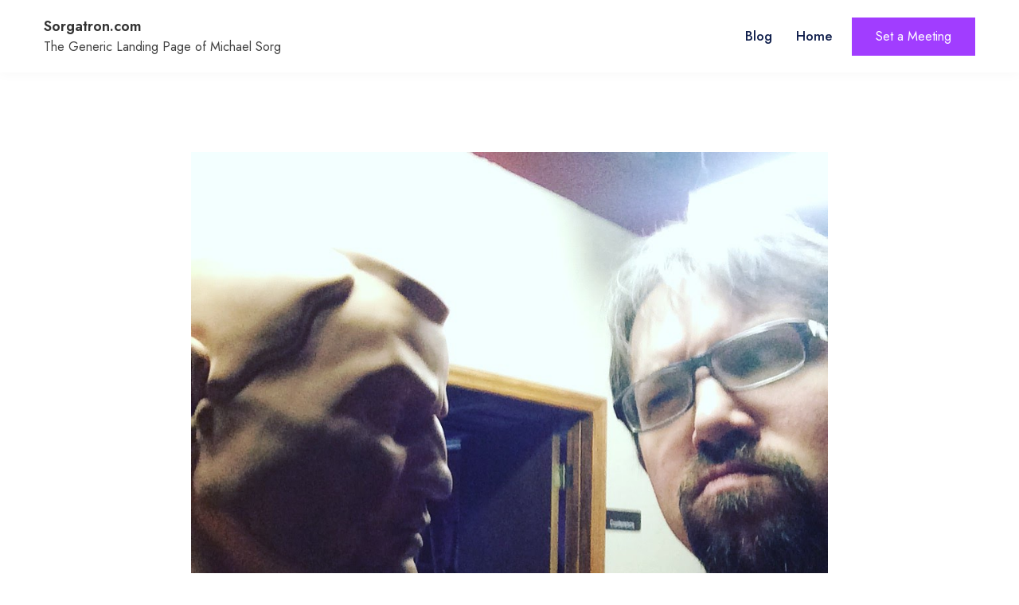

--- FILE ---
content_type: text/html; charset=UTF-8
request_url: http://sorgatron.com/category/the-sorg-life/
body_size: 12177
content:
<!doctype html>
<html lang="en-US">
<head>
	<meta charset="UTF-8">
	<meta name="viewport" content="width=device-width, initial-scale=1">
	<link rel="profile" href="https://gmpg.org/xfn/11">

	<title>The Sorg Life &#8211; Sorgatron.com</title>
<meta name='robots' content='max-image-preview:large' />
	<style>img:is([sizes="auto" i], [sizes^="auto," i]) { contain-intrinsic-size: 3000px 1500px }</style>
	<link rel='dns-prefetch' href='//secure.gravatar.com' />
<link rel='dns-prefetch' href='//stats.wp.com' />
<link rel='dns-prefetch' href='//fonts.googleapis.com' />
<link rel='dns-prefetch' href='//v0.wordpress.com' />
<link rel='dns-prefetch' href='//widgets.wp.com' />
<link rel='dns-prefetch' href='//s0.wp.com' />
<link rel='dns-prefetch' href='//0.gravatar.com' />
<link rel='dns-prefetch' href='//1.gravatar.com' />
<link rel='dns-prefetch' href='//2.gravatar.com' />
<link rel='dns-prefetch' href='//jetpack.wordpress.com' />
<link rel='dns-prefetch' href='//public-api.wordpress.com' />
<link rel="alternate" type="application/rss+xml" title="Sorgatron.com &raquo; Feed" href="http://sorgatron.com/feed/" />
<link rel="alternate" type="application/rss+xml" title="Sorgatron.com &raquo; Comments Feed" href="http://sorgatron.com/comments/feed/" />
<link rel="alternate" type="application/rss+xml" title="Sorgatron.com &raquo; The Sorg Life Category Feed" href="http://sorgatron.com/category/the-sorg-life/feed/" />
<script>
window._wpemojiSettings = {"baseUrl":"https:\/\/s.w.org\/images\/core\/emoji\/16.0.1\/72x72\/","ext":".png","svgUrl":"https:\/\/s.w.org\/images\/core\/emoji\/16.0.1\/svg\/","svgExt":".svg","source":{"concatemoji":"http:\/\/sorgatron.com\/wp-includes\/js\/wp-emoji-release.min.js?ver=6.8.3"}};
/*! This file is auto-generated */
!function(s,n){var o,i,e;function c(e){try{var t={supportTests:e,timestamp:(new Date).valueOf()};sessionStorage.setItem(o,JSON.stringify(t))}catch(e){}}function p(e,t,n){e.clearRect(0,0,e.canvas.width,e.canvas.height),e.fillText(t,0,0);var t=new Uint32Array(e.getImageData(0,0,e.canvas.width,e.canvas.height).data),a=(e.clearRect(0,0,e.canvas.width,e.canvas.height),e.fillText(n,0,0),new Uint32Array(e.getImageData(0,0,e.canvas.width,e.canvas.height).data));return t.every(function(e,t){return e===a[t]})}function u(e,t){e.clearRect(0,0,e.canvas.width,e.canvas.height),e.fillText(t,0,0);for(var n=e.getImageData(16,16,1,1),a=0;a<n.data.length;a++)if(0!==n.data[a])return!1;return!0}function f(e,t,n,a){switch(t){case"flag":return n(e,"\ud83c\udff3\ufe0f\u200d\u26a7\ufe0f","\ud83c\udff3\ufe0f\u200b\u26a7\ufe0f")?!1:!n(e,"\ud83c\udde8\ud83c\uddf6","\ud83c\udde8\u200b\ud83c\uddf6")&&!n(e,"\ud83c\udff4\udb40\udc67\udb40\udc62\udb40\udc65\udb40\udc6e\udb40\udc67\udb40\udc7f","\ud83c\udff4\u200b\udb40\udc67\u200b\udb40\udc62\u200b\udb40\udc65\u200b\udb40\udc6e\u200b\udb40\udc67\u200b\udb40\udc7f");case"emoji":return!a(e,"\ud83e\udedf")}return!1}function g(e,t,n,a){var r="undefined"!=typeof WorkerGlobalScope&&self instanceof WorkerGlobalScope?new OffscreenCanvas(300,150):s.createElement("canvas"),o=r.getContext("2d",{willReadFrequently:!0}),i=(o.textBaseline="top",o.font="600 32px Arial",{});return e.forEach(function(e){i[e]=t(o,e,n,a)}),i}function t(e){var t=s.createElement("script");t.src=e,t.defer=!0,s.head.appendChild(t)}"undefined"!=typeof Promise&&(o="wpEmojiSettingsSupports",i=["flag","emoji"],n.supports={everything:!0,everythingExceptFlag:!0},e=new Promise(function(e){s.addEventListener("DOMContentLoaded",e,{once:!0})}),new Promise(function(t){var n=function(){try{var e=JSON.parse(sessionStorage.getItem(o));if("object"==typeof e&&"number"==typeof e.timestamp&&(new Date).valueOf()<e.timestamp+604800&&"object"==typeof e.supportTests)return e.supportTests}catch(e){}return null}();if(!n){if("undefined"!=typeof Worker&&"undefined"!=typeof OffscreenCanvas&&"undefined"!=typeof URL&&URL.createObjectURL&&"undefined"!=typeof Blob)try{var e="postMessage("+g.toString()+"("+[JSON.stringify(i),f.toString(),p.toString(),u.toString()].join(",")+"));",a=new Blob([e],{type:"text/javascript"}),r=new Worker(URL.createObjectURL(a),{name:"wpTestEmojiSupports"});return void(r.onmessage=function(e){c(n=e.data),r.terminate(),t(n)})}catch(e){}c(n=g(i,f,p,u))}t(n)}).then(function(e){for(var t in e)n.supports[t]=e[t],n.supports.everything=n.supports.everything&&n.supports[t],"flag"!==t&&(n.supports.everythingExceptFlag=n.supports.everythingExceptFlag&&n.supports[t]);n.supports.everythingExceptFlag=n.supports.everythingExceptFlag&&!n.supports.flag,n.DOMReady=!1,n.readyCallback=function(){n.DOMReady=!0}}).then(function(){return e}).then(function(){var e;n.supports.everything||(n.readyCallback(),(e=n.source||{}).concatemoji?t(e.concatemoji):e.wpemoji&&e.twemoji&&(t(e.twemoji),t(e.wpemoji)))}))}((window,document),window._wpemojiSettings);
</script>
<style id='wp-emoji-styles-inline-css'>

	img.wp-smiley, img.emoji {
		display: inline !important;
		border: none !important;
		box-shadow: none !important;
		height: 1em !important;
		width: 1em !important;
		margin: 0 0.07em !important;
		vertical-align: -0.1em !important;
		background: none !important;
		padding: 0 !important;
	}
</style>
<link rel='stylesheet' id='wp-block-library-css' href='http://sorgatron.com/wp-includes/css/dist/block-library/style.min.css?ver=6.8.3' media='all' />
<style id='classic-theme-styles-inline-css'>
/*! This file is auto-generated */
.wp-block-button__link{color:#fff;background-color:#32373c;border-radius:9999px;box-shadow:none;text-decoration:none;padding:calc(.667em + 2px) calc(1.333em + 2px);font-size:1.125em}.wp-block-file__button{background:#32373c;color:#fff;text-decoration:none}
</style>
<link rel='stylesheet' id='mediaelement-css' href='http://sorgatron.com/wp-includes/js/mediaelement/mediaelementplayer-legacy.min.css?ver=4.2.17' media='all' />
<link rel='stylesheet' id='wp-mediaelement-css' href='http://sorgatron.com/wp-includes/js/mediaelement/wp-mediaelement.min.css?ver=6.8.3' media='all' />
<style id='jetpack-sharing-buttons-style-inline-css'>
.jetpack-sharing-buttons__services-list{display:flex;flex-direction:row;flex-wrap:wrap;gap:0;list-style-type:none;margin:5px;padding:0}.jetpack-sharing-buttons__services-list.has-small-icon-size{font-size:12px}.jetpack-sharing-buttons__services-list.has-normal-icon-size{font-size:16px}.jetpack-sharing-buttons__services-list.has-large-icon-size{font-size:24px}.jetpack-sharing-buttons__services-list.has-huge-icon-size{font-size:36px}@media print{.jetpack-sharing-buttons__services-list{display:none!important}}.editor-styles-wrapper .wp-block-jetpack-sharing-buttons{gap:0;padding-inline-start:0}ul.jetpack-sharing-buttons__services-list.has-background{padding:1.25em 2.375em}
</style>
<style id='global-styles-inline-css'>
:root{--wp--preset--aspect-ratio--square: 1;--wp--preset--aspect-ratio--4-3: 4/3;--wp--preset--aspect-ratio--3-4: 3/4;--wp--preset--aspect-ratio--3-2: 3/2;--wp--preset--aspect-ratio--2-3: 2/3;--wp--preset--aspect-ratio--16-9: 16/9;--wp--preset--aspect-ratio--9-16: 9/16;--wp--preset--color--black: #000000;--wp--preset--color--cyan-bluish-gray: #abb8c3;--wp--preset--color--white: #ffffff;--wp--preset--color--pale-pink: #f78da7;--wp--preset--color--vivid-red: #cf2e2e;--wp--preset--color--luminous-vivid-orange: #ff6900;--wp--preset--color--luminous-vivid-amber: #fcb900;--wp--preset--color--light-green-cyan: #7bdcb5;--wp--preset--color--vivid-green-cyan: #00d084;--wp--preset--color--pale-cyan-blue: #8ed1fc;--wp--preset--color--vivid-cyan-blue: #0693e3;--wp--preset--color--vivid-purple: #9b51e0;--wp--preset--gradient--vivid-cyan-blue-to-vivid-purple: linear-gradient(135deg,rgba(6,147,227,1) 0%,rgb(155,81,224) 100%);--wp--preset--gradient--light-green-cyan-to-vivid-green-cyan: linear-gradient(135deg,rgb(122,220,180) 0%,rgb(0,208,130) 100%);--wp--preset--gradient--luminous-vivid-amber-to-luminous-vivid-orange: linear-gradient(135deg,rgba(252,185,0,1) 0%,rgba(255,105,0,1) 100%);--wp--preset--gradient--luminous-vivid-orange-to-vivid-red: linear-gradient(135deg,rgba(255,105,0,1) 0%,rgb(207,46,46) 100%);--wp--preset--gradient--very-light-gray-to-cyan-bluish-gray: linear-gradient(135deg,rgb(238,238,238) 0%,rgb(169,184,195) 100%);--wp--preset--gradient--cool-to-warm-spectrum: linear-gradient(135deg,rgb(74,234,220) 0%,rgb(151,120,209) 20%,rgb(207,42,186) 40%,rgb(238,44,130) 60%,rgb(251,105,98) 80%,rgb(254,248,76) 100%);--wp--preset--gradient--blush-light-purple: linear-gradient(135deg,rgb(255,206,236) 0%,rgb(152,150,240) 100%);--wp--preset--gradient--blush-bordeaux: linear-gradient(135deg,rgb(254,205,165) 0%,rgb(254,45,45) 50%,rgb(107,0,62) 100%);--wp--preset--gradient--luminous-dusk: linear-gradient(135deg,rgb(255,203,112) 0%,rgb(199,81,192) 50%,rgb(65,88,208) 100%);--wp--preset--gradient--pale-ocean: linear-gradient(135deg,rgb(255,245,203) 0%,rgb(182,227,212) 50%,rgb(51,167,181) 100%);--wp--preset--gradient--electric-grass: linear-gradient(135deg,rgb(202,248,128) 0%,rgb(113,206,126) 100%);--wp--preset--gradient--midnight: linear-gradient(135deg,rgb(2,3,129) 0%,rgb(40,116,252) 100%);--wp--preset--font-size--small: 13px;--wp--preset--font-size--medium: 20px;--wp--preset--font-size--large: 36px;--wp--preset--font-size--x-large: 42px;--wp--preset--spacing--20: 0.44rem;--wp--preset--spacing--30: 0.67rem;--wp--preset--spacing--40: 1rem;--wp--preset--spacing--50: 1.5rem;--wp--preset--spacing--60: 2.25rem;--wp--preset--spacing--70: 3.38rem;--wp--preset--spacing--80: 5.06rem;--wp--preset--shadow--natural: 6px 6px 9px rgba(0, 0, 0, 0.2);--wp--preset--shadow--deep: 12px 12px 50px rgba(0, 0, 0, 0.4);--wp--preset--shadow--sharp: 6px 6px 0px rgba(0, 0, 0, 0.2);--wp--preset--shadow--outlined: 6px 6px 0px -3px rgba(255, 255, 255, 1), 6px 6px rgba(0, 0, 0, 1);--wp--preset--shadow--crisp: 6px 6px 0px rgba(0, 0, 0, 1);}:where(.is-layout-flex){gap: 0.5em;}:where(.is-layout-grid){gap: 0.5em;}body .is-layout-flex{display: flex;}.is-layout-flex{flex-wrap: wrap;align-items: center;}.is-layout-flex > :is(*, div){margin: 0;}body .is-layout-grid{display: grid;}.is-layout-grid > :is(*, div){margin: 0;}:where(.wp-block-columns.is-layout-flex){gap: 2em;}:where(.wp-block-columns.is-layout-grid){gap: 2em;}:where(.wp-block-post-template.is-layout-flex){gap: 1.25em;}:where(.wp-block-post-template.is-layout-grid){gap: 1.25em;}.has-black-color{color: var(--wp--preset--color--black) !important;}.has-cyan-bluish-gray-color{color: var(--wp--preset--color--cyan-bluish-gray) !important;}.has-white-color{color: var(--wp--preset--color--white) !important;}.has-pale-pink-color{color: var(--wp--preset--color--pale-pink) !important;}.has-vivid-red-color{color: var(--wp--preset--color--vivid-red) !important;}.has-luminous-vivid-orange-color{color: var(--wp--preset--color--luminous-vivid-orange) !important;}.has-luminous-vivid-amber-color{color: var(--wp--preset--color--luminous-vivid-amber) !important;}.has-light-green-cyan-color{color: var(--wp--preset--color--light-green-cyan) !important;}.has-vivid-green-cyan-color{color: var(--wp--preset--color--vivid-green-cyan) !important;}.has-pale-cyan-blue-color{color: var(--wp--preset--color--pale-cyan-blue) !important;}.has-vivid-cyan-blue-color{color: var(--wp--preset--color--vivid-cyan-blue) !important;}.has-vivid-purple-color{color: var(--wp--preset--color--vivid-purple) !important;}.has-black-background-color{background-color: var(--wp--preset--color--black) !important;}.has-cyan-bluish-gray-background-color{background-color: var(--wp--preset--color--cyan-bluish-gray) !important;}.has-white-background-color{background-color: var(--wp--preset--color--white) !important;}.has-pale-pink-background-color{background-color: var(--wp--preset--color--pale-pink) !important;}.has-vivid-red-background-color{background-color: var(--wp--preset--color--vivid-red) !important;}.has-luminous-vivid-orange-background-color{background-color: var(--wp--preset--color--luminous-vivid-orange) !important;}.has-luminous-vivid-amber-background-color{background-color: var(--wp--preset--color--luminous-vivid-amber) !important;}.has-light-green-cyan-background-color{background-color: var(--wp--preset--color--light-green-cyan) !important;}.has-vivid-green-cyan-background-color{background-color: var(--wp--preset--color--vivid-green-cyan) !important;}.has-pale-cyan-blue-background-color{background-color: var(--wp--preset--color--pale-cyan-blue) !important;}.has-vivid-cyan-blue-background-color{background-color: var(--wp--preset--color--vivid-cyan-blue) !important;}.has-vivid-purple-background-color{background-color: var(--wp--preset--color--vivid-purple) !important;}.has-black-border-color{border-color: var(--wp--preset--color--black) !important;}.has-cyan-bluish-gray-border-color{border-color: var(--wp--preset--color--cyan-bluish-gray) !important;}.has-white-border-color{border-color: var(--wp--preset--color--white) !important;}.has-pale-pink-border-color{border-color: var(--wp--preset--color--pale-pink) !important;}.has-vivid-red-border-color{border-color: var(--wp--preset--color--vivid-red) !important;}.has-luminous-vivid-orange-border-color{border-color: var(--wp--preset--color--luminous-vivid-orange) !important;}.has-luminous-vivid-amber-border-color{border-color: var(--wp--preset--color--luminous-vivid-amber) !important;}.has-light-green-cyan-border-color{border-color: var(--wp--preset--color--light-green-cyan) !important;}.has-vivid-green-cyan-border-color{border-color: var(--wp--preset--color--vivid-green-cyan) !important;}.has-pale-cyan-blue-border-color{border-color: var(--wp--preset--color--pale-cyan-blue) !important;}.has-vivid-cyan-blue-border-color{border-color: var(--wp--preset--color--vivid-cyan-blue) !important;}.has-vivid-purple-border-color{border-color: var(--wp--preset--color--vivid-purple) !important;}.has-vivid-cyan-blue-to-vivid-purple-gradient-background{background: var(--wp--preset--gradient--vivid-cyan-blue-to-vivid-purple) !important;}.has-light-green-cyan-to-vivid-green-cyan-gradient-background{background: var(--wp--preset--gradient--light-green-cyan-to-vivid-green-cyan) !important;}.has-luminous-vivid-amber-to-luminous-vivid-orange-gradient-background{background: var(--wp--preset--gradient--luminous-vivid-amber-to-luminous-vivid-orange) !important;}.has-luminous-vivid-orange-to-vivid-red-gradient-background{background: var(--wp--preset--gradient--luminous-vivid-orange-to-vivid-red) !important;}.has-very-light-gray-to-cyan-bluish-gray-gradient-background{background: var(--wp--preset--gradient--very-light-gray-to-cyan-bluish-gray) !important;}.has-cool-to-warm-spectrum-gradient-background{background: var(--wp--preset--gradient--cool-to-warm-spectrum) !important;}.has-blush-light-purple-gradient-background{background: var(--wp--preset--gradient--blush-light-purple) !important;}.has-blush-bordeaux-gradient-background{background: var(--wp--preset--gradient--blush-bordeaux) !important;}.has-luminous-dusk-gradient-background{background: var(--wp--preset--gradient--luminous-dusk) !important;}.has-pale-ocean-gradient-background{background: var(--wp--preset--gradient--pale-ocean) !important;}.has-electric-grass-gradient-background{background: var(--wp--preset--gradient--electric-grass) !important;}.has-midnight-gradient-background{background: var(--wp--preset--gradient--midnight) !important;}.has-small-font-size{font-size: var(--wp--preset--font-size--small) !important;}.has-medium-font-size{font-size: var(--wp--preset--font-size--medium) !important;}.has-large-font-size{font-size: var(--wp--preset--font-size--large) !important;}.has-x-large-font-size{font-size: var(--wp--preset--font-size--x-large) !important;}
:where(.wp-block-post-template.is-layout-flex){gap: 1.25em;}:where(.wp-block-post-template.is-layout-grid){gap: 1.25em;}
:where(.wp-block-columns.is-layout-flex){gap: 2em;}:where(.wp-block-columns.is-layout-grid){gap: 2em;}
:root :where(.wp-block-pullquote){font-size: 1.5em;line-height: 1.6;}
</style>
<link rel='stylesheet' id='font-awesome-css' href='http://sorgatron.com/wp-content/themes/cww-portfolio/assets/ext/font-awesome/css/font-awesome.min.css?ver=1.3.2' media='all' />
<link rel='stylesheet' id='cww-portfolio-fonts-css' href='https://fonts.googleapis.com/css?family=Jost%3Aital%2Cwght%400%2C400%3B0%2C500%3B1%2C600%26display%3Dswap%7CPoppins%3Awght%400%2C400%3B0%2C500%3B1%2C600%3B2%2C700%3B3%2C800%26display%3Dswap&#038;subset=latin%2Clatin-ext' media='all' />
<link rel='stylesheet' id='cww-portfolio-style-vars-css' href='http://sorgatron.com/wp-content/themes/cww-portfolio/assets/css/cww-vars.css?ver=1.3.2' media='all' />
<link rel='stylesheet' id='cww-portfolio-keyboard-css' href='http://sorgatron.com/wp-content/themes/cww-portfolio/assets/css/keyboard.css?ver=1.3.2' media='all' />
<link rel='stylesheet' id='cww-portfolio-style-css' href='http://sorgatron.com/wp-content/themes/cww-portfolio/style.css?ver=1.3.2' media='all' />
<style id='cww-portfolio-style-inline-css'>
section.cww-main-banner{background:rgba(145,49,158,0.13)} section.cww-main-banner .animated-bg{background:#883af4} :root{--theme-color:#a13dff}
.posted-on, .cat-links, .tags-links, .byline { clip: rect(1px, 1px, 1px, 1px); height: 1px; position: absolute; overflow: hidden; width: 1px; }
</style>
<link rel='stylesheet' id='cww-portfolio-responsive-css' href='http://sorgatron.com/wp-content/themes/cww-portfolio/assets/css/responsive.css?ver=1.3.2' media='all' />
<link rel='stylesheet' id='jetpack_likes-css' href='http://sorgatron.com/wp-content/plugins/jetpack/modules/likes/style.css?ver=15.0' media='all' />
<link rel='stylesheet' id='sharedaddy-css' href='http://sorgatron.com/wp-content/plugins/jetpack/modules/sharedaddy/sharing.css?ver=15.0' media='all' />
<link rel='stylesheet' id='social-logos-css' href='http://sorgatron.com/wp-content/plugins/jetpack/_inc/social-logos/social-logos.min.css?ver=15.0' media='all' />
<script src="http://sorgatron.com/wp-includes/js/jquery/jquery.min.js?ver=3.7.1" id="jquery-core-js"></script>
<script src="http://sorgatron.com/wp-includes/js/jquery/jquery-migrate.min.js?ver=3.4.1" id="jquery-migrate-js"></script>
<link rel="https://api.w.org/" href="http://sorgatron.com/wp-json/" /><link rel="alternate" title="JSON" type="application/json" href="http://sorgatron.com/wp-json/wp/v2/categories/230" /><link rel="EditURI" type="application/rsd+xml" title="RSD" href="http://sorgatron.com/xmlrpc.php?rsd" />
<meta name="generator" content="WordPress 6.8.3" />
	<style>img#wpstats{display:none}</style>
		<meta name="description" content="Posts about The Sorg Life written by Sorgatron" />

<!-- Jetpack Open Graph Tags -->
<meta property="og:type" content="website" />
<meta property="og:title" content="The Sorg Life &#8211; Sorgatron.com" />
<meta property="og:url" content="http://sorgatron.com/category/the-sorg-life/" />
<meta property="og:site_name" content="Sorgatron.com" />
<meta property="og:image" content="https://s0.wp.com/i/blank.jpg" />
<meta property="og:image:width" content="200" />
<meta property="og:image:height" content="200" />
<meta property="og:image:alt" content="" />
<meta property="og:locale" content="en_US" />

<!-- End Jetpack Open Graph Tags -->
	
</head>

<body class="archive category category-the-sorg-life category-230 wp-embed-responsive wp-theme-cww-portfolio hfeed sidebar-none date-hidden categories-hidden tags-hidden author-hidden">
<a class="skip-link screen-reader-text" href="#cww-site-content">Skip to content</a>
<div id="page" class="site">
	

			<header id="masthead" class="site-header">
			<div class="container cww-flex">
						<div class="site-branding">
							<p class="site-title"><a href="http://sorgatron.com/" rel="home">Sorgatron.com</a></p>
								<p class="site-description">The Generic Landing Page of Michael Sorg</p>
					</div><!-- .site-branding -->
						<div class="menu-wrapp">
							<button class="button is-text" id="mob-toggle-menu-button">
            <span class="button-inner-wrapper">
                <span class="icon menu-icon"></span>
			</span>
        </button>
							<div class="cww-menu-outer-wrapp cww-flex">
						<nav id="site-navigation" class="main-navigation">
							
							<div id="primary-menu" class="cww-main-nav"><ul>
<li class="page_item page-item-4774 current_page_parent"><a href="http://sorgatron.com/blog/">Blog</a></li>
<li class="page_item page-item-4773"><a href="http://sorgatron.com/">Home</a></li>
</ul></div>
						</nav><!-- #site-navigation -->
								<div class="header-cta-wrapp">
			<a href="https://www.vyte.in/sorgatron" target="_blank">
				<span>
				Set a Meeting				</span>	
			</a>
		</div>
								<div class="menu-last-focus-item"></div>
					</div>
				</div>
			</div>
		</header><!-- #masthead -->
			
<div id="cww-site-content" class="cww-site-content"><link rel='stylesheet' id='cww-portfolio-blog-archive-css' href='http://sorgatron.com/wp-content/themes/cww-portfolio/assets/css/blog-archive.css?ver=1.3.2' media='all' />
<div class="cww-archive-container sidebar-none container">
	<div id="primary" class="content-area">
	<main id="main" class="site-main">
		<div class="container inner-container">

					<div class="inner-blog-wrapp">
			
<article id="post-4574" class="post-4574 post type-post status-publish format-standard has-post-thumbnail hentry category-the-sorg-life tag-adventure tag-motivation">
	
	
			<a class="post-thumbnail" href="http://sorgatron.com/find-your-adventure/" aria-hidden="true" tabindex="-1">
				<img width="960" height="960" src="http://sorgatron.com/wp-content/uploads/2016/02/IMG_1745.jpg" class="attachment-post-thumbnail size-post-thumbnail wp-post-image" alt="Find Your Adventure  " decoding="async" fetchpriority="high" srcset="http://sorgatron.com/wp-content/uploads/2016/02/IMG_1745.jpg 960w, http://sorgatron.com/wp-content/uploads/2016/02/IMG_1745-150x150.jpg 150w, http://sorgatron.com/wp-content/uploads/2016/02/IMG_1745-300x300.jpg 300w, http://sorgatron.com/wp-content/uploads/2016/02/IMG_1745-55x55.jpg 55w" sizes="(max-width: 960px) 100vw, 960px" />			</a>

				<div class="content-wrapp">
		<header class="post-header">
			
			<div class="entry-meta">
				<span class="byline"> <span class="author vcard"><a class="url fn n" href="http://sorgatron.com/author/admin/">Sorgatron</a></span></span><span class="posted-on"><a href="http://sorgatron.com/find-your-adventure/" rel="bookmark"><time class="entry-date published updated" datetime="2016-02-29T09:18:02-05:00">February 29, 2016</time></a></span>			<span class="comment-count">
				<a href="http://sorgatron.com/find-your-adventure/#commentform"class="comment-count">No Comments</a>
			</span>
						</div><!-- .entry-meta -->
			<div class="single-separator"></div>
			<h2 class="entry-title"><a href="http://sorgatron.com/find-your-adventure/" rel="bookmark">Find Your Adventure  </a></h2>				
		</header><!-- .entry-header -->


		<div class="entry-content">
			<p>From the Sorgatron Media Creators Newsletter List for February 29, 2016.  You can Subscribe to it here or read the archive! I came off of a very interesting week.  The kind where I hit Sunday and was allowed to tell my body “no more” and just relax and do a little bit of house work at my [&hellip;]</p>
<div class="sharedaddy sd-sharing-enabled"><div class="robots-nocontent sd-block sd-social sd-social-icon-text sd-sharing"><h3 class="sd-title">Share this:</h3><div class="sd-content"><ul><li class="share-email"><a rel="nofollow noopener noreferrer" data-shared="sharing-email-4574" class="share-email sd-button share-icon" href="/cdn-cgi/l/email-protection#[base64]" target="_blank" aria-labelledby="sharing-email-4574" data-email-share-error-title="Do you have email set up?" data-email-share-error-text="If you&#039;re having problems sharing via email, you might not have email set up for your browser. You may need to create a new email yourself." data-email-share-nonce="c92b4ecfb9" data-email-share-track-url="http://sorgatron.com/find-your-adventure/?share=email">
				<span id="sharing-email-4574" hidden>Click to email a link to a friend (Opens in new window)</span>
				<span>Email</span>
			</a></li><li class="share-facebook"><a rel="nofollow noopener noreferrer"
				data-shared="sharing-facebook-4574"
				class="share-facebook sd-button share-icon"
				href="http://sorgatron.com/find-your-adventure/?share=facebook"
				target="_blank"
				aria-labelledby="sharing-facebook-4574"
				>
				<span id="sharing-facebook-4574" hidden>Click to share on Facebook (Opens in new window)</span>
				<span>Facebook</span>
			</a></li><li class="share-twitter"><a rel="nofollow noopener noreferrer"
				data-shared="sharing-twitter-4574"
				class="share-twitter sd-button share-icon"
				href="http://sorgatron.com/find-your-adventure/?share=twitter"
				target="_blank"
				aria-labelledby="sharing-twitter-4574"
				>
				<span id="sharing-twitter-4574" hidden>Click to share on X (Opens in new window)</span>
				<span>X</span>
			</a></li><li class="share-pocket"><a rel="nofollow noopener noreferrer"
				data-shared="sharing-pocket-4574"
				class="share-pocket sd-button share-icon"
				href="http://sorgatron.com/find-your-adventure/?share=pocket"
				target="_blank"
				aria-labelledby="sharing-pocket-4574"
				>
				<span id="sharing-pocket-4574" hidden>Click to share on Pocket (Opens in new window)</span>
				<span>Pocket</span>
			</a></li><li class="share-reddit"><a rel="nofollow noopener noreferrer"
				data-shared="sharing-reddit-4574"
				class="share-reddit sd-button share-icon"
				href="http://sorgatron.com/find-your-adventure/?share=reddit"
				target="_blank"
				aria-labelledby="sharing-reddit-4574"
				>
				<span id="sharing-reddit-4574" hidden>Click to share on Reddit (Opens in new window)</span>
				<span>Reddit</span>
			</a></li><li class="share-end"></li></ul></div></div></div><div class='sharedaddy sd-block sd-like jetpack-likes-widget-wrapper jetpack-likes-widget-unloaded' id='like-post-wrapper-10817339-4574-69812a17f3da9' data-src='https://widgets.wp.com/likes/?ver=15.0#blog_id=10817339&amp;post_id=4574&amp;origin=sorgatron.com&amp;obj_id=10817339-4574-69812a17f3da9' data-name='like-post-frame-10817339-4574-69812a17f3da9' data-title='Like or Reblog'><h3 class="sd-title">Like this:</h3><div class='likes-widget-placeholder post-likes-widget-placeholder' style='height: 55px;'><span class='button'><span>Like</span></span> <span class="loading">Loading...</span></div><span class='sd-text-color'></span><a class='sd-link-color'></a></div>		</div><!-- .entry-content -->
		<div class="add-readmore-btn-wrapp">
			<a href="http://sorgatron.com/find-your-adventure/" class="read-more">
				Continue Reading			</a>

		</div>
	</div>

</article><!-- #post-4574 -->

<article id="post-4502" class="post-4502 post type-post status-publish format-standard has-post-thumbnail hentry category-tech category-the-sorg-life tag-blizzard-2016 tag-motivation">
	
	
			<a class="post-thumbnail" href="http://sorgatron.com/snowed-in-but-still-working/" aria-hidden="true" tabindex="-1">
				<img width="3264" height="2448" src="http://sorgatron.com/wp-content/uploads/2016/01/IMG_0433.jpg" class="attachment-post-thumbnail size-post-thumbnail wp-post-image" alt="Snowed In: But Still Working" decoding="async" srcset="http://sorgatron.com/wp-content/uploads/2016/01/IMG_0433.jpg 3264w, http://sorgatron.com/wp-content/uploads/2016/01/IMG_0433-300x225.jpg 300w, http://sorgatron.com/wp-content/uploads/2016/01/IMG_0433-1024x768.jpg 1024w, http://sorgatron.com/wp-content/uploads/2016/01/IMG_0433-73x55.jpg 73w" sizes="(max-width: 3264px) 100vw, 3264px" />			</a>

				<div class="content-wrapp">
		<header class="post-header">
			
			<div class="entry-meta">
				<span class="byline"> <span class="author vcard"><a class="url fn n" href="http://sorgatron.com/author/admin/">Sorgatron</a></span></span><span class="posted-on"><a href="http://sorgatron.com/snowed-in-but-still-working/" rel="bookmark"><time class="entry-date published updated" datetime="2016-01-25T16:37:53-05:00">January 25, 2016</time></a></span>			<span class="comment-count">
				<a href="http://sorgatron.com/snowed-in-but-still-working/#commentform"class="comment-count">No Comments</a>
			</span>
						</div><!-- .entry-meta -->
			<div class="single-separator"></div>
			<h2 class="entry-title"><a href="http://sorgatron.com/snowed-in-but-still-working/" rel="bookmark">Snowed In: But Still Working</a></h2>				
		</header><!-- .entry-header -->


		<div class="entry-content">
			<p>From the Sorgatron Media Creators Newsletter List for January 25, 2016.  You can Subscribe to it here or read the archive! Sometimes it doesn&#8217;t work out. This weekend we all were digging out from our respective domiciles in the Pittsburgh and much of the north east.  This led to cancelled events, including about all of an overbooked [&hellip;]</p>
<div class="sharedaddy sd-sharing-enabled"><div class="robots-nocontent sd-block sd-social sd-social-icon-text sd-sharing"><h3 class="sd-title">Share this:</h3><div class="sd-content"><ul><li class="share-email"><a rel="nofollow noopener noreferrer" data-shared="sharing-email-4502" class="share-email sd-button share-icon" href="/cdn-cgi/l/email-protection#[base64]" target="_blank" aria-labelledby="sharing-email-4502" data-email-share-error-title="Do you have email set up?" data-email-share-error-text="If you&#039;re having problems sharing via email, you might not have email set up for your browser. You may need to create a new email yourself." data-email-share-nonce="ccb076fba9" data-email-share-track-url="http://sorgatron.com/snowed-in-but-still-working/?share=email">
				<span id="sharing-email-4502" hidden>Click to email a link to a friend (Opens in new window)</span>
				<span>Email</span>
			</a></li><li class="share-facebook"><a rel="nofollow noopener noreferrer"
				data-shared="sharing-facebook-4502"
				class="share-facebook sd-button share-icon"
				href="http://sorgatron.com/snowed-in-but-still-working/?share=facebook"
				target="_blank"
				aria-labelledby="sharing-facebook-4502"
				>
				<span id="sharing-facebook-4502" hidden>Click to share on Facebook (Opens in new window)</span>
				<span>Facebook</span>
			</a></li><li class="share-twitter"><a rel="nofollow noopener noreferrer"
				data-shared="sharing-twitter-4502"
				class="share-twitter sd-button share-icon"
				href="http://sorgatron.com/snowed-in-but-still-working/?share=twitter"
				target="_blank"
				aria-labelledby="sharing-twitter-4502"
				>
				<span id="sharing-twitter-4502" hidden>Click to share on X (Opens in new window)</span>
				<span>X</span>
			</a></li><li class="share-pocket"><a rel="nofollow noopener noreferrer"
				data-shared="sharing-pocket-4502"
				class="share-pocket sd-button share-icon"
				href="http://sorgatron.com/snowed-in-but-still-working/?share=pocket"
				target="_blank"
				aria-labelledby="sharing-pocket-4502"
				>
				<span id="sharing-pocket-4502" hidden>Click to share on Pocket (Opens in new window)</span>
				<span>Pocket</span>
			</a></li><li class="share-reddit"><a rel="nofollow noopener noreferrer"
				data-shared="sharing-reddit-4502"
				class="share-reddit sd-button share-icon"
				href="http://sorgatron.com/snowed-in-but-still-working/?share=reddit"
				target="_blank"
				aria-labelledby="sharing-reddit-4502"
				>
				<span id="sharing-reddit-4502" hidden>Click to share on Reddit (Opens in new window)</span>
				<span>Reddit</span>
			</a></li><li class="share-end"></li></ul></div></div></div><div class='sharedaddy sd-block sd-like jetpack-likes-widget-wrapper jetpack-likes-widget-unloaded' id='like-post-wrapper-10817339-4502-69812a18008ac' data-src='https://widgets.wp.com/likes/?ver=15.0#blog_id=10817339&amp;post_id=4502&amp;origin=sorgatron.com&amp;obj_id=10817339-4502-69812a18008ac' data-name='like-post-frame-10817339-4502-69812a18008ac' data-title='Like or Reblog'><h3 class="sd-title">Like this:</h3><div class='likes-widget-placeholder post-likes-widget-placeholder' style='height: 55px;'><span class='button'><span>Like</span></span> <span class="loading">Loading...</span></div><span class='sd-text-color'></span><a class='sd-link-color'></a></div>		</div><!-- .entry-content -->
		<div class="add-readmore-btn-wrapp">
			<a href="http://sorgatron.com/snowed-in-but-still-working/" class="read-more">
				Continue Reading			</a>

		</div>
	</div>

</article><!-- #post-4502 -->

<article id="post-4458" class="post-4458 post type-post status-publish format-standard has-post-thumbnail hentry category-show-description category-the-sorg-life tag-motivation tag-new-years-resolutions tag-setting-intentions">
	
	
			<a class="post-thumbnail" href="http://sorgatron.com/basic-sorganomics-resolutions/" aria-hidden="true" tabindex="-1">
				<img width="1400" height="1400" src="http://sorgatron.com/wp-content/uploads/2015/05/iTunes_BASICSORGANOMICS.jpg" class="attachment-post-thumbnail size-post-thumbnail wp-post-image" alt="Basic Sorganomics: Resolutions" decoding="async" srcset="http://sorgatron.com/wp-content/uploads/2015/05/iTunes_BASICSORGANOMICS.jpg 1400w, http://sorgatron.com/wp-content/uploads/2015/05/iTunes_BASICSORGANOMICS-150x150.jpg 150w, http://sorgatron.com/wp-content/uploads/2015/05/iTunes_BASICSORGANOMICS-300x300.jpg 300w, http://sorgatron.com/wp-content/uploads/2015/05/iTunes_BASICSORGANOMICS-1024x1024.jpg 1024w, http://sorgatron.com/wp-content/uploads/2015/05/iTunes_BASICSORGANOMICS-55x55.jpg 55w" sizes="(max-width: 1400px) 100vw, 1400px" />			</a>

				<div class="content-wrapp">
		<header class="post-header">
			
			<div class="entry-meta">
				<span class="byline"> <span class="author vcard"><a class="url fn n" href="http://sorgatron.com/author/admin/">Sorgatron</a></span></span><span class="posted-on"><a href="http://sorgatron.com/basic-sorganomics-resolutions/" rel="bookmark"><time class="entry-date published" datetime="2016-01-06T08:30:40-05:00">January 6, 2016</time><time class="updated" datetime="2016-01-06T10:43:27-05:00">January 6, 2016</time></a></span>			<span class="comment-count">
				<a href="http://sorgatron.com/basic-sorganomics-resolutions/#commentform"class="comment-count">No Comments</a>
			</span>
						</div><!-- .entry-meta -->
			<div class="single-separator"></div>
			<h2 class="entry-title"><a href="http://sorgatron.com/basic-sorganomics-resolutions/" rel="bookmark">Basic Sorganomics: Resolutions</a></h2>				
		</header><!-- .entry-header -->


		<div class="entry-content">
			<p>Sorg breaks down the internal accomplishments in business in 2015 and the goals for 2016. How are you going to make a real change this year? Follow Basic Sorganomics on Youtube, DailyMotion, Spreaker, iTunes, Stitcher or TalkShoe, or subscribe to the Sorgatron Media Master Feed on Stitcher and iTunes. MP3 Download</p>
<div class="sharedaddy sd-sharing-enabled"><div class="robots-nocontent sd-block sd-social sd-social-icon-text sd-sharing"><h3 class="sd-title">Share this:</h3><div class="sd-content"><ul><li class="share-email"><a rel="nofollow noopener noreferrer" data-shared="sharing-email-4458" class="share-email sd-button share-icon" href="/cdn-cgi/l/email-protection#[base64]" target="_blank" aria-labelledby="sharing-email-4458" data-email-share-error-title="Do you have email set up?" data-email-share-error-text="If you&#039;re having problems sharing via email, you might not have email set up for your browser. You may need to create a new email yourself." data-email-share-nonce="b9c17eed50" data-email-share-track-url="http://sorgatron.com/basic-sorganomics-resolutions/?share=email">
				<span id="sharing-email-4458" hidden>Click to email a link to a friend (Opens in new window)</span>
				<span>Email</span>
			</a></li><li class="share-facebook"><a rel="nofollow noopener noreferrer"
				data-shared="sharing-facebook-4458"
				class="share-facebook sd-button share-icon"
				href="http://sorgatron.com/basic-sorganomics-resolutions/?share=facebook"
				target="_blank"
				aria-labelledby="sharing-facebook-4458"
				>
				<span id="sharing-facebook-4458" hidden>Click to share on Facebook (Opens in new window)</span>
				<span>Facebook</span>
			</a></li><li class="share-twitter"><a rel="nofollow noopener noreferrer"
				data-shared="sharing-twitter-4458"
				class="share-twitter sd-button share-icon"
				href="http://sorgatron.com/basic-sorganomics-resolutions/?share=twitter"
				target="_blank"
				aria-labelledby="sharing-twitter-4458"
				>
				<span id="sharing-twitter-4458" hidden>Click to share on X (Opens in new window)</span>
				<span>X</span>
			</a></li><li class="share-pocket"><a rel="nofollow noopener noreferrer"
				data-shared="sharing-pocket-4458"
				class="share-pocket sd-button share-icon"
				href="http://sorgatron.com/basic-sorganomics-resolutions/?share=pocket"
				target="_blank"
				aria-labelledby="sharing-pocket-4458"
				>
				<span id="sharing-pocket-4458" hidden>Click to share on Pocket (Opens in new window)</span>
				<span>Pocket</span>
			</a></li><li class="share-reddit"><a rel="nofollow noopener noreferrer"
				data-shared="sharing-reddit-4458"
				class="share-reddit sd-button share-icon"
				href="http://sorgatron.com/basic-sorganomics-resolutions/?share=reddit"
				target="_blank"
				aria-labelledby="sharing-reddit-4458"
				>
				<span id="sharing-reddit-4458" hidden>Click to share on Reddit (Opens in new window)</span>
				<span>Reddit</span>
			</a></li><li class="share-end"></li></ul></div></div></div><div class='sharedaddy sd-block sd-like jetpack-likes-widget-wrapper jetpack-likes-widget-unloaded' id='like-post-wrapper-10817339-4458-69812a18015a1' data-src='https://widgets.wp.com/likes/?ver=15.0#blog_id=10817339&amp;post_id=4458&amp;origin=sorgatron.com&amp;obj_id=10817339-4458-69812a18015a1' data-name='like-post-frame-10817339-4458-69812a18015a1' data-title='Like or Reblog'><h3 class="sd-title">Like this:</h3><div class='likes-widget-placeholder post-likes-widget-placeholder' style='height: 55px;'><span class='button'><span>Like</span></span> <span class="loading">Loading...</span></div><span class='sd-text-color'></span><a class='sd-link-color'></a></div>		</div><!-- .entry-content -->
		<div class="add-readmore-btn-wrapp">
			<a href="http://sorgatron.com/basic-sorganomics-resolutions/" class="read-more">
				Continue Reading			</a>

		</div>
	</div>

</article><!-- #post-4458 -->

<article id="post-4449" class="post-4449 post type-post status-publish format-standard hentry category-the-sorg-life tag-year-in-review-2015">
	
		<div class="content-wrapp">
		<header class="post-header">
			
			<div class="entry-meta">
				<span class="byline"> <span class="author vcard"><a class="url fn n" href="http://sorgatron.com/author/admin/">Sorgatron</a></span></span><span class="posted-on"><a href="http://sorgatron.com/a-year-in-review-2015/" rel="bookmark"><time class="entry-date published" datetime="2015-12-31T14:00:23-05:00">December 31, 2015</time><time class="updated" datetime="2015-12-31T14:01:01-05:00">December 31, 2015</time></a></span>			<span class="comment-count">
				<a href="http://sorgatron.com/a-year-in-review-2015/#commentform"class="comment-count">No Comments</a>
			</span>
						</div><!-- .entry-meta -->
			<div class="single-separator"></div>
			<h2 class="entry-title"><a href="http://sorgatron.com/a-year-in-review-2015/" rel="bookmark">A Year in Review: 2015</a></h2>				
		</header><!-- .entry-header -->


		<div class="entry-content">
			<p>Time blends together for me.  So I like to do this post every year to gauge what kind of a year I had, and to remember &#8220;oh, that happened this year?&#8221;. Close encounter of the Virgil kind&#8230; I filmed Virgil in his natural habitat and helped release The Legend of Virgil and his Traveling Merchandise Table [&hellip;]</p>
<div class="sharedaddy sd-sharing-enabled"><div class="robots-nocontent sd-block sd-social sd-social-icon-text sd-sharing"><h3 class="sd-title">Share this:</h3><div class="sd-content"><ul><li class="share-email"><a rel="nofollow noopener noreferrer" data-shared="sharing-email-4449" class="share-email sd-button share-icon" href="/cdn-cgi/l/email-protection#[base64]" target="_blank" aria-labelledby="sharing-email-4449" data-email-share-error-title="Do you have email set up?" data-email-share-error-text="If you&#039;re having problems sharing via email, you might not have email set up for your browser. You may need to create a new email yourself." data-email-share-nonce="c0d303ff9d" data-email-share-track-url="http://sorgatron.com/a-year-in-review-2015/?share=email">
				<span id="sharing-email-4449" hidden>Click to email a link to a friend (Opens in new window)</span>
				<span>Email</span>
			</a></li><li class="share-facebook"><a rel="nofollow noopener noreferrer"
				data-shared="sharing-facebook-4449"
				class="share-facebook sd-button share-icon"
				href="http://sorgatron.com/a-year-in-review-2015/?share=facebook"
				target="_blank"
				aria-labelledby="sharing-facebook-4449"
				>
				<span id="sharing-facebook-4449" hidden>Click to share on Facebook (Opens in new window)</span>
				<span>Facebook</span>
			</a></li><li class="share-twitter"><a rel="nofollow noopener noreferrer"
				data-shared="sharing-twitter-4449"
				class="share-twitter sd-button share-icon"
				href="http://sorgatron.com/a-year-in-review-2015/?share=twitter"
				target="_blank"
				aria-labelledby="sharing-twitter-4449"
				>
				<span id="sharing-twitter-4449" hidden>Click to share on X (Opens in new window)</span>
				<span>X</span>
			</a></li><li class="share-pocket"><a rel="nofollow noopener noreferrer"
				data-shared="sharing-pocket-4449"
				class="share-pocket sd-button share-icon"
				href="http://sorgatron.com/a-year-in-review-2015/?share=pocket"
				target="_blank"
				aria-labelledby="sharing-pocket-4449"
				>
				<span id="sharing-pocket-4449" hidden>Click to share on Pocket (Opens in new window)</span>
				<span>Pocket</span>
			</a></li><li class="share-reddit"><a rel="nofollow noopener noreferrer"
				data-shared="sharing-reddit-4449"
				class="share-reddit sd-button share-icon"
				href="http://sorgatron.com/a-year-in-review-2015/?share=reddit"
				target="_blank"
				aria-labelledby="sharing-reddit-4449"
				>
				<span id="sharing-reddit-4449" hidden>Click to share on Reddit (Opens in new window)</span>
				<span>Reddit</span>
			</a></li><li class="share-end"></li></ul></div></div></div><div class='sharedaddy sd-block sd-like jetpack-likes-widget-wrapper jetpack-likes-widget-unloaded' id='like-post-wrapper-10817339-4449-69812a1803689' data-src='https://widgets.wp.com/likes/?ver=15.0#blog_id=10817339&amp;post_id=4449&amp;origin=sorgatron.com&amp;obj_id=10817339-4449-69812a1803689' data-name='like-post-frame-10817339-4449-69812a1803689' data-title='Like or Reblog'><h3 class="sd-title">Like this:</h3><div class='likes-widget-placeholder post-likes-widget-placeholder' style='height: 55px;'><span class='button'><span>Like</span></span> <span class="loading">Loading...</span></div><span class='sd-text-color'></span><a class='sd-link-color'></a></div>		</div><!-- .entry-content -->
		<div class="add-readmore-btn-wrapp">
			<a href="http://sorgatron.com/a-year-in-review-2015/" class="read-more">
				Continue Reading			</a>

		</div>
	</div>

</article><!-- #post-4449 -->

<article id="post-4435" class="post-4435 post type-post status-publish format-standard has-post-thumbnail hentry category-the-sorg-life tag-social-media tag-video-production tag-year-in-review-2015">
	
	
			<a class="post-thumbnail" href="http://sorgatron.com/a-look-back-at-2015-at-sorgatron-media/" aria-hidden="true" tabindex="-1">
				<img width="1068" height="763" src="http://sorgatron.com/wp-content/uploads/2015/12/12091418_10207818434280260_4238257346072336184_o.jpg" class="attachment-post-thumbnail size-post-thumbnail wp-post-image" alt="A Look Back at 2015 at Sorgatron Media" decoding="async" loading="lazy" srcset="http://sorgatron.com/wp-content/uploads/2015/12/12091418_10207818434280260_4238257346072336184_o.jpg 1068w, http://sorgatron.com/wp-content/uploads/2015/12/12091418_10207818434280260_4238257346072336184_o-300x214.jpg 300w, http://sorgatron.com/wp-content/uploads/2015/12/12091418_10207818434280260_4238257346072336184_o-1024x732.jpg 1024w, http://sorgatron.com/wp-content/uploads/2015/12/12091418_10207818434280260_4238257346072336184_o-77x55.jpg 77w" sizes="auto, (max-width: 1068px) 100vw, 1068px" />			</a>

				<div class="content-wrapp">
		<header class="post-header">
			
			<div class="entry-meta">
				<span class="byline"> <span class="author vcard"><a class="url fn n" href="http://sorgatron.com/author/admin/">Sorgatron</a></span></span><span class="posted-on"><a href="http://sorgatron.com/a-look-back-at-2015-at-sorgatron-media/" rel="bookmark"><time class="entry-date published" datetime="2015-12-18T15:37:53-05:00">December 18, 2015</time><time class="updated" datetime="2015-12-18T15:41:23-05:00">December 18, 2015</time></a></span>			<span class="comment-count">
				<a href="http://sorgatron.com/a-look-back-at-2015-at-sorgatron-media/#commentform"class="comment-count">No Comments</a>
			</span>
						</div><!-- .entry-meta -->
			<div class="single-separator"></div>
			<h2 class="entry-title"><a href="http://sorgatron.com/a-look-back-at-2015-at-sorgatron-media/" rel="bookmark">A Look Back at 2015 at Sorgatron Media</a></h2>				
		</header><!-- .entry-header -->


		<div class="entry-content">
			<p>From the Sorgatron Media Creators Newsletter List for December 18, 2015.  You can Subscribe to it here or read the archive! This year, we made some big moves at Sorgatron Media. Incorporated &#8211; Earlier this year, we took steps to become officially LLC. The Split &#8211; We had identified that our message was getting a little muddied. [&hellip;]</p>
<div class="sharedaddy sd-sharing-enabled"><div class="robots-nocontent sd-block sd-social sd-social-icon-text sd-sharing"><h3 class="sd-title">Share this:</h3><div class="sd-content"><ul><li class="share-email"><a rel="nofollow noopener noreferrer" data-shared="sharing-email-4435" class="share-email sd-button share-icon" href="/cdn-cgi/l/email-protection#[base64]" target="_blank" aria-labelledby="sharing-email-4435" data-email-share-error-title="Do you have email set up?" data-email-share-error-text="If you&#039;re having problems sharing via email, you might not have email set up for your browser. You may need to create a new email yourself." data-email-share-nonce="1da6e491dc" data-email-share-track-url="http://sorgatron.com/a-look-back-at-2015-at-sorgatron-media/?share=email">
				<span id="sharing-email-4435" hidden>Click to email a link to a friend (Opens in new window)</span>
				<span>Email</span>
			</a></li><li class="share-facebook"><a rel="nofollow noopener noreferrer"
				data-shared="sharing-facebook-4435"
				class="share-facebook sd-button share-icon"
				href="http://sorgatron.com/a-look-back-at-2015-at-sorgatron-media/?share=facebook"
				target="_blank"
				aria-labelledby="sharing-facebook-4435"
				>
				<span id="sharing-facebook-4435" hidden>Click to share on Facebook (Opens in new window)</span>
				<span>Facebook</span>
			</a></li><li class="share-twitter"><a rel="nofollow noopener noreferrer"
				data-shared="sharing-twitter-4435"
				class="share-twitter sd-button share-icon"
				href="http://sorgatron.com/a-look-back-at-2015-at-sorgatron-media/?share=twitter"
				target="_blank"
				aria-labelledby="sharing-twitter-4435"
				>
				<span id="sharing-twitter-4435" hidden>Click to share on X (Opens in new window)</span>
				<span>X</span>
			</a></li><li class="share-pocket"><a rel="nofollow noopener noreferrer"
				data-shared="sharing-pocket-4435"
				class="share-pocket sd-button share-icon"
				href="http://sorgatron.com/a-look-back-at-2015-at-sorgatron-media/?share=pocket"
				target="_blank"
				aria-labelledby="sharing-pocket-4435"
				>
				<span id="sharing-pocket-4435" hidden>Click to share on Pocket (Opens in new window)</span>
				<span>Pocket</span>
			</a></li><li class="share-reddit"><a rel="nofollow noopener noreferrer"
				data-shared="sharing-reddit-4435"
				class="share-reddit sd-button share-icon"
				href="http://sorgatron.com/a-look-back-at-2015-at-sorgatron-media/?share=reddit"
				target="_blank"
				aria-labelledby="sharing-reddit-4435"
				>
				<span id="sharing-reddit-4435" hidden>Click to share on Reddit (Opens in new window)</span>
				<span>Reddit</span>
			</a></li><li class="share-end"></li></ul></div></div></div><div class='sharedaddy sd-block sd-like jetpack-likes-widget-wrapper jetpack-likes-widget-unloaded' id='like-post-wrapper-10817339-4435-69812a1804473' data-src='https://widgets.wp.com/likes/?ver=15.0#blog_id=10817339&amp;post_id=4435&amp;origin=sorgatron.com&amp;obj_id=10817339-4435-69812a1804473' data-name='like-post-frame-10817339-4435-69812a1804473' data-title='Like or Reblog'><h3 class="sd-title">Like this:</h3><div class='likes-widget-placeholder post-likes-widget-placeholder' style='height: 55px;'><span class='button'><span>Like</span></span> <span class="loading">Loading...</span></div><span class='sd-text-color'></span><a class='sd-link-color'></a></div>		</div><!-- .entry-content -->
		<div class="add-readmore-btn-wrapp">
			<a href="http://sorgatron.com/a-look-back-at-2015-at-sorgatron-media/" class="read-more">
				Continue Reading			</a>

		</div>
	</div>

</article><!-- #post-4435 -->
			</div>
			<div class="add-archive-navigation"><ul><li class="active"><a href="http://sorgatron.com/category/the-sorg-life/">1</a></li>
<li><a href="http://sorgatron.com/category/the-sorg-life/page/2/">2</a></li>
<li><a href="http://sorgatron.com/category/the-sorg-life/page/3/">3</a></li>
<li>...</li>
<li><a href="http://sorgatron.com/category/the-sorg-life/page/29/">29</a></li>
</ul><span class="next"><a href="http://sorgatron.com/category/the-sorg-life/page/2/" >Next Page &raquo;</a></span>
</div>
	</div>
	</main><!-- #main -->
		</div>
	
</div>
		<footer id="colophon" class="site-footer">
			<div class="container cww-flex">
						<div class="social-icon-wrapp">
				
								<a href="https://www.facebook.com/mikesorg">
					<i class="fa fa-facebook" aria-hidden="true"></i>
				</a>
				
								<a href="https://www.instagram.com/sorgatron/">
					<i class="fa fa-instagram" aria-hidden="true"></i>
				</a>
				
								<a href="https://twitter.com/sorgatron">
					<i class="fa fa-twitter" aria-hidden="true"></i>
				</a>
				
								<a href="https://www.linkedin.com/in/mikesorg/">
					<i class="fa fa-linkedin" aria-hidden="true"></i>
				</a>
							</div>
					<div class="site-info cww-flex">
								<a href="https://wordpress.org/">
					Proudly powered by WordPress				</a>
								<span class="sep"> | </span>
					Theme: <a href="https://codeworkweb.com/themes/cww-portfolio" class="th-name">CWW Portfolio</a> by Code Work Web.			</div><!-- .site-info -->
			</div>
		</footer><!-- #colophon -->
		
</div><!-- #cww-site-content -->	
</div><!-- #page -->

<script data-cfasync="false" src="/cdn-cgi/scripts/5c5dd728/cloudflare-static/email-decode.min.js"></script><script type="speculationrules">
{"prefetch":[{"source":"document","where":{"and":[{"href_matches":"\/*"},{"not":{"href_matches":["\/wp-*.php","\/wp-admin\/*","\/wp-content\/uploads\/*","\/wp-content\/*","\/wp-content\/plugins\/*","\/wp-content\/themes\/cww-portfolio\/*","\/*\\?(.+)"]}},{"not":{"selector_matches":"a[rel~=\"nofollow\"]"}},{"not":{"selector_matches":".no-prefetch, .no-prefetch a"}}]},"eagerness":"conservative"}]}
</script>

	<script type="text/javascript">
		window.WPCOM_sharing_counts = {"http:\/\/sorgatron.com\/find-your-adventure\/":4574,"http:\/\/sorgatron.com\/snowed-in-but-still-working\/":4502,"http:\/\/sorgatron.com\/basic-sorganomics-resolutions\/":4458,"http:\/\/sorgatron.com\/a-year-in-review-2015\/":4449,"http:\/\/sorgatron.com\/a-look-back-at-2015-at-sorgatron-media\/":4435};
	</script>
				<link rel='stylesheet' id='jetpack-responsive-videos-css' href='http://sorgatron.com/wp-content/plugins/jetpack/jetpack_vendor/automattic/jetpack-classic-theme-helper/dist/responsive-videos/responsive-videos.css?minify=false&#038;ver=4fbf400e55121e7e87cb' media='all' />
<script src="http://sorgatron.com/wp-content/themes/cww-portfolio/assets/js/navigation.js?ver=1.3.2" id="cww-portfolio-navigation-js"></script>
<script src="http://sorgatron.com/wp-content/themes/cww-portfolio/assets/ext/onepagenav/jquery.nav.js?ver=1.3.2" id="jquery-nav-js"></script>
<script src="http://sorgatron.com/wp-content/themes/cww-portfolio/assets/js/theia-sticky-sidebar.js?ver=1.3.2" id="theia-sticky-sidebar-js"></script>
<script id="cww-portfolio-scripts-js-extra">
var cwwLocalizeScript = {"stickySidebar":"1","stickySidebarBlog":"1"};
</script>
<script src="http://sorgatron.com/wp-content/themes/cww-portfolio/assets/js/cww-portfolio.js?ver=1.3.2" id="cww-portfolio-scripts-js"></script>
<script id="jetpack-stats-js-before">
_stq = window._stq || [];
_stq.push([ "view", JSON.parse("{\"v\":\"ext\",\"blog\":\"10817339\",\"post\":\"0\",\"tz\":\"-5\",\"srv\":\"sorgatron.com\",\"arch_cat\":\"the-sorg-life\",\"arch_results\":\"5\",\"j\":\"1:15.0\"}") ]);
_stq.push([ "clickTrackerInit", "10817339", "0" ]);
</script>
<script src="https://stats.wp.com/e-202606.js" id="jetpack-stats-js" defer data-wp-strategy="defer"></script>
<script src="http://sorgatron.com/wp-content/plugins/jetpack/_inc/build/likes/queuehandler.min.js?ver=15.0" id="jetpack_likes_queuehandler-js"></script>
<script src="http://sorgatron.com/wp-includes/js/dist/vendor/wp-polyfill.min.js?ver=3.15.0" id="wp-polyfill-js"></script>
<script src="http://sorgatron.com/wp-includes/js/dist/hooks.min.js?ver=4d63a3d491d11ffd8ac6" id="wp-hooks-js"></script>
<script src="http://sorgatron.com/wp-includes/js/dist/i18n.min.js?ver=5e580eb46a90c2b997e6" id="wp-i18n-js"></script>
<script id="wp-i18n-js-after">
wp.i18n.setLocaleData( { 'text direction\u0004ltr': [ 'ltr' ] } );
</script>
<script src="http://sorgatron.com/wp-content/plugins/jetpack/jetpack_vendor/automattic/jetpack-classic-theme-helper/dist/responsive-videos/responsive-videos.js?minify=false&amp;ver=4fbf400e55121e7e87cb" id="jetpack-responsive-videos-js"></script>
<script id="sharing-js-js-extra">
var sharing_js_options = {"lang":"en","counts":"1","is_stats_active":"1"};
</script>
<script src="http://sorgatron.com/wp-content/plugins/jetpack/_inc/build/sharedaddy/sharing.min.js?ver=15.0" id="sharing-js-js"></script>
<script id="sharing-js-js-after">
var windowOpen;
			( function () {
				function matches( el, sel ) {
					return !! (
						el.matches && el.matches( sel ) ||
						el.msMatchesSelector && el.msMatchesSelector( sel )
					);
				}

				document.body.addEventListener( 'click', function ( event ) {
					if ( ! event.target ) {
						return;
					}

					var el;
					if ( matches( event.target, 'a.share-facebook' ) ) {
						el = event.target;
					} else if ( event.target.parentNode && matches( event.target.parentNode, 'a.share-facebook' ) ) {
						el = event.target.parentNode;
					}

					if ( el ) {
						event.preventDefault();

						// If there's another sharing window open, close it.
						if ( typeof windowOpen !== 'undefined' ) {
							windowOpen.close();
						}
						windowOpen = window.open( el.getAttribute( 'href' ), 'wpcomfacebook', 'menubar=1,resizable=1,width=600,height=400' );
						return false;
					}
				} );
			} )();
var windowOpen;
			( function () {
				function matches( el, sel ) {
					return !! (
						el.matches && el.matches( sel ) ||
						el.msMatchesSelector && el.msMatchesSelector( sel )
					);
				}

				document.body.addEventListener( 'click', function ( event ) {
					if ( ! event.target ) {
						return;
					}

					var el;
					if ( matches( event.target, 'a.share-twitter' ) ) {
						el = event.target;
					} else if ( event.target.parentNode && matches( event.target.parentNode, 'a.share-twitter' ) ) {
						el = event.target.parentNode;
					}

					if ( el ) {
						event.preventDefault();

						// If there's another sharing window open, close it.
						if ( typeof windowOpen !== 'undefined' ) {
							windowOpen.close();
						}
						windowOpen = window.open( el.getAttribute( 'href' ), 'wpcomtwitter', 'menubar=1,resizable=1,width=600,height=350' );
						return false;
					}
				} );
			} )();
var windowOpen;
			( function () {
				function matches( el, sel ) {
					return !! (
						el.matches && el.matches( sel ) ||
						el.msMatchesSelector && el.msMatchesSelector( sel )
					);
				}

				document.body.addEventListener( 'click', function ( event ) {
					if ( ! event.target ) {
						return;
					}

					var el;
					if ( matches( event.target, 'a.share-pocket' ) ) {
						el = event.target;
					} else if ( event.target.parentNode && matches( event.target.parentNode, 'a.share-pocket' ) ) {
						el = event.target.parentNode;
					}

					if ( el ) {
						event.preventDefault();

						// If there's another sharing window open, close it.
						if ( typeof windowOpen !== 'undefined' ) {
							windowOpen.close();
						}
						windowOpen = window.open( el.getAttribute( 'href' ), 'wpcompocket', 'menubar=1,resizable=1,width=450,height=450' );
						return false;
					}
				} );
			} )();
</script>
	<iframe src='https://widgets.wp.com/likes/master.html?ver=20260202#ver=20260202' scrolling='no' id='likes-master' name='likes-master' style='display:none;'></iframe>
	<div id='likes-other-gravatars' role="dialog" aria-hidden="true" tabindex="-1"><div class="likes-text"><span>%d</span></div><ul class="wpl-avatars sd-like-gravatars"></ul></div>
	
<script defer src="https://static.cloudflareinsights.com/beacon.min.js/vcd15cbe7772f49c399c6a5babf22c1241717689176015" integrity="sha512-ZpsOmlRQV6y907TI0dKBHq9Md29nnaEIPlkf84rnaERnq6zvWvPUqr2ft8M1aS28oN72PdrCzSjY4U6VaAw1EQ==" data-cf-beacon='{"version":"2024.11.0","token":"572e05d5391d43498dfcb71726f97818","r":1,"server_timing":{"name":{"cfCacheStatus":true,"cfEdge":true,"cfExtPri":true,"cfL4":true,"cfOrigin":true,"cfSpeedBrain":true},"location_startswith":null}}' crossorigin="anonymous"></script>
</body>
</html>


--- FILE ---
content_type: text/css
request_url: http://sorgatron.com/wp-content/themes/cww-portfolio/style.css?ver=1.3.2
body_size: 8336
content:
/*!
Theme Name: CWW Portfolio
Theme URI: https://codeworkweb.com/themes/cww-portfolio
Author: Code Work Web
Author URI: https://codeworkweb.com/
Description: This is useful theme for personal portfolio sites to pubish your personal websites in an style with easy configuration options. Get free support at https://codeworkweb.com/contact/  and Check demo at https://demo.codeworkweb.com/cww-portfolio/
Version: 1.3.2
Tested up to: 6.8
Requires PHP: 7.4
License: GPLv2 or later
License URI: http://www.gnu.org/licenses/gpl-2.0.html
Text Domain: cww-portfolio
Tags: custom-background, custom-logo, custom-menu, featured-images, threaded-comments, translation-ready, sticky-post, rtl-language-support, blog, custom-colors, portfolio

This theme, like WordPress, is licensed under the GPL.
Use it to make something cool, have fun, and share what you've learned.

CWW Portfolio is based on Underscores https://underscores.me/, (C) 2012-2020 Automattic, Inc.
Underscores is distributed under the terms of the GNU GPL v2 or later.

Normalizing styles have been helped along thanks to the fine work of
Nicolas Gallagher and Jonathan Neal https://necolas.github.io/normalize.css/
*/

/*--------------------------------------------------------------
>>> TABLE OF CONTENTS:
----------------------------------------------------------------
# Generic
	- Normalize
	- Box sizing
# Base
	- Typography
	- Elements
	- Links
	- Forms
## Layouts
# Components
	- Navigation
	- Posts and pages
	- Comments
	- Widgets
	- Media
	- Captions
	- Galleries
# plugins
	- Jetpack infinite scroll
# Utilities
	- Accessibility
	- Alignments

--------------------------------------------------------------*/

/*--------------------------------------------------------------
# Generic
--------------------------------------------------------------*/

/* Normalize
--------------------------------------------- */

/*! normalize.css v8.0.1 | MIT License | github.com/necolas/normalize.css */

/* Document
	 ========================================================================== */

/**
 * 1. Correct the line height in all browsers.
 * 2. Prevent adjustments of font size after orientation changes in iOS.
 */
html {
    line-height: 1.15;
    -webkit-text-size-adjust: 100%;
}

/* Sections
	 ========================================================================== */

/**
 * Remove the margin in all browsers.
 */
body {
    margin: 0;
}

/**
 * Render the `main` element consistently in IE.
 */
main {
    display: block;
}

/**
 * Correct the font size and margin on `h1` elements within `section` and
 * `article` contexts in Chrome, Firefox, and Safari.
 */
h1 {
    font-size: 2em;
    margin: 0.67em 0;
}

/* Grouping content
	 ========================================================================== */

/**
 * 1. Add the correct box sizing in Firefox.
 * 2. Show the overflow in Edge and IE.
 */
hr {
    -webkit-box-sizing: content-box;
    box-sizing: content-box;
    height: 0;
    overflow: visible;
}

/**
 * 1. Correct the inheritance and scaling of font size in all browsers.
 * 2. Correct the odd `em` font sizing in all browsers.
 */
pre {
    font-family: monospace, monospace;
    font-size: 1em;
}

/* Text-level semantics
	 ========================================================================== */

/**
 * Remove the gray background on active links in IE 10.
 */
a {
    background-color: transparent;
}

/**
 * 1. Remove the bottom border in Chrome 57-
 * 2. Add the correct text decoration in Chrome, Edge, IE, Opera, and Safari.
 */
abbr[title] {
    border-bottom: none;
    text-decoration: underline;
    -webkit-text-decoration: underline dotted;
    text-decoration: underline dotted;
}

/**
 * Add the correct font weight in Chrome, Edge, and Safari.
 */
b,
strong {
    font-weight: bolder;
}

/**
 * 1. Correct the inheritance and scaling of font size in all browsers.
 * 2. Correct the odd `em` font sizing in all browsers.
 */
code,
kbd,
samp {
    font-family: monospace, monospace;
    font-size: 1em;
}

/**
 * Add the correct font size in all browsers.
 */
small {
    font-size: 80%;
}

/**
 * Prevent `sub` and `sup` elements from affecting the line height in
 * all browsers.
 */
sub,
sup {
    font-size: 75%;
    line-height: 0;
    position: relative;
    vertical-align: baseline;
}

sub {
    bottom: -0.25em;
}

sup {
    top: -0.5em;
}

/* Embedded content
	 ========================================================================== */

/**
 * Remove the border on images inside links in IE 10.
 */
img {
    border-style: none;
}

/* Forms
	 ========================================================================== */

/**
 * 1. Change the font styles in all browsers.
 * 2. Remove the margin in Firefox and Safari.
 */
button,
input,
optgroup,
select,
textarea {
    font-family: inherit;
    font-size: 100%;
    line-height: 1.15;
    margin: 0;
}

/**
 * Show the overflow in IE.
 * 1. Show the overflow in Edge.
 */
button,
input {
    overflow: visible;
}

/**
 * Remove the inheritance of text transform in Edge, Firefox, and IE.
 * 1. Remove the inheritance of text transform in Firefox.
 */
button,
select {
    text-transform: none;
}

/**
 * Correct the inability to style clickable types in iOS and Safari.
 */
button,
[type="button"],
[type="reset"],
[type="submit"] {
    -webkit-appearance: button;
}

/**
 * Remove the inner border and padding in Firefox.
 */
button::-moz-focus-inner,
[type="button"]::-moz-focus-inner,
[type="reset"]::-moz-focus-inner,
[type="submit"]::-moz-focus-inner {
    border-style: none;
    padding: 0;
}

/**
 * Restore the focus styles unset by the previous rule.
 */
button:-moz-focusring,
[type="button"]:-moz-focusring,
[type="reset"]:-moz-focusring,
[type="submit"]:-moz-focusring {
    outline: 1px dotted ButtonText;
}

/**
 * Correct the padding in Firefox.
 */
fieldset {
    padding: 0.35em 0.75em 0.625em;
}

/**
 * 1. Correct the text wrapping in Edge and IE.
 * 2. Correct the color inheritance from `fieldset` elements in IE.
 * 3. Remove the padding so developers are not caught out when they zero out
 *		`fieldset` elements in all browsers.
 */
legend {
    -webkit-box-sizing: border-box;
    box-sizing: border-box;
    color: inherit;
    display: table;
    max-width: 100%;
    padding: 0;
    white-space: normal;
}

/**
 * Add the correct vertical alignment in Chrome, Firefox, and Opera.
 */
progress {
    vertical-align: baseline;
}

/**
 * Remove the default vertical scrollbar in IE 10+.
 */
textarea {
    overflow: auto;
}

/**
 * 1. Add the correct box sizing in IE 10.
 * 2. Remove the padding in IE 10.
 */
[type="checkbox"],
[type="radio"] {
    -webkit-box-sizing: border-box;
    box-sizing: border-box;
    padding: 0;
}

/**
 * Correct the cursor style of increment and decrement buttons in Chrome.
 */
[type="number"]::-webkit-inner-spin-button,
[type="number"]::-webkit-outer-spin-button {
    height: auto;
}

/**
 * 1. Correct the odd appearance in Chrome and Safari.
 * 2. Correct the outline style in Safari.
 */
[type="search"] {
    -webkit-appearance: textfield;
    outline-offset: -2px;
}

/**
 * Remove the inner padding in Chrome and Safari on macOS.
 */
[type="search"]::-webkit-search-decoration {
    -webkit-appearance: none;
}

/**
 * 1. Correct the inability to style clickable types in iOS and Safari.
 * 2. Change font properties to `inherit` in Safari.
 */
::-webkit-file-upload-button {
    -webkit-appearance: button;
    font: inherit;
}

/* Interactive
	 ========================================================================== */

/*
 * Add the correct display in Edge, IE 10+, and Firefox.
 */
details {
    display: block;
}

/*
 * Add the correct display in all browsers.
 */
summary {
    display: list-item;
}

/* Misc
	 ========================================================================== */

/**
 * Add the correct display in IE 10+.
 */
template {
    display: none;
}

/**
 * Add the correct display in IE 10.
 */
[hidden] {
    display: none;
}

/* Box sizing
--------------------------------------------- */

/* Inherit box-sizing to more easily change it's value on a component level.
@link http://css-tricks.com/inheriting-box-sizing-probably-slightly-better-best-practice/ */
*,
*::before,
*::after {
    -webkit-box-sizing: inherit;
    box-sizing: inherit;
}

html {
    -webkit-box-sizing: border-box;
    box-sizing: border-box;
}

/*--------------------------------------------------------------
# Base
--------------------------------------------------------------*/

/* Typography
--------------------------------------------- */
body,
button,
input,
select,
optgroup,
textarea {
    color: #404040;
    font-family: -apple-system, BlinkMacSystemFont, "Segoe UI", Roboto, Oxygen-Sans, Ubuntu, Cantarell, "Helvetica Neue", sans-serif;
    font-size: 1rem;
    line-height: 1.5;
}

h1,
h2,
h3,
h4,
h5,
h6 {
    clear: both;
}

p {
    margin-bottom: 1.5em;
}

dfn,
cite,
em,
i {
    font-style: italic;
}

blockquote {
    margin: 0 1.5em;
}

address {
    margin: 0 0 1.5em;
}

pre {
    background: #eee;
    font-family: "Courier 10 Pitch", courier, monospace;
    line-height: 1.6;
    margin-bottom: 1.6em;
    max-width: 100%;
    overflow: auto;
    padding: 1.6em;
}

code,
kbd,
tt,
var {
    font-family: monaco, consolas, "Andale Mono", "DejaVu Sans Mono", monospace;
}

abbr,
acronym {
    border-bottom: 1px dotted #666;
    cursor: help;
}

mark,
ins {
    background: #fff9c0;
    text-decoration: none;
}

big {
    font-size: 125%;
}

/* Elements
--------------------------------------------- */
body {
    background: #fff;
    /*font-family: 'Poppins', sans-serif;*/
    font-family: 'Jost', sans-serif;
}

hr {
    background-color: #ccc;
    border: 0;
    height: 1px;
    margin-bottom: 1.5em;
}

ul,
ol {
    margin: 0 0 1.5em 3em;
}

ul {
    list-style: disc;
}

ol {
    list-style: decimal;
}

li>ul,
li>ol {
    margin-bottom: 0;
    margin-left: 1.5em;
}

dt {
    font-weight: 700;
}

dd {
    margin: 0 1.5em 1.5em;
}

/* Make sure embeds and iframes fit their containers. */
embed,
iframe,
object {
    max-width: 100%;
}

img {
    height: auto;
    max-width: 100%;
}

figure {
    margin: 1em 0;
}

table {
    margin: 0 0 1.5em;
    width: 100%;
}

/* Links
--------------------------------------------- */
a {
    color: #4169e1;
}

a:visited {
    color: #333;
}

a:hover,
a:focus,
a:active {
    color: #191970;
}


a:hover,
a:active {
    outline: 0;
}


/*--------------------------------------------------------------
# Forms
--------------------------------------------------------------*/
button,
input[type="button"],
input[type="reset"],
input[type="submit"] {
    border: 1px solid;
    border-color: #ccc #ccc #bbb;
    border-radius: 3px;
    background: #e6e6e6;
    color: rgba(0, 0, 0, 0.8);
    font-size: 12px;
    font-size: 0.75rem;
    line-height: 1;
    padding: .6em 1em .4em;
}

button:hover,
input[type="button"]:hover,
input[type="reset"]:hover,
input[type="submit"]:hover {
    border-color: #ccc #bbb #aaa;
}

button:active,
button:focus,
input[type="button"]:active,
input[type="button"]:focus,
input[type="reset"]:active,
input[type="reset"]:focus,
input[type="submit"]:active,
input[type="submit"]:focus {
    border-color: #aaa #bbb #bbb;
}


select {
    border: 1px solid #ccc;
}


input[type=color],
input[type=date],
input[type=datetime-local],
input[type=datetime],
input[type=email],
input[type=month],
input[type=number],
input[type=password],
input[type=range],
input[type=search],
input[type=tel],
input[type=text],
input[type=time],
input[type=url],
input[type=week] {
    -webkit-appearance: none;
    -moz-appearance: none;
    appearance: none;
    background-color: hsl(0, 0%, 100%);
    border: 1px solid #ccc;
    color: var(--dark-color);
    font-size: 16px;
    font-weight: 500;
    line-height: 1;
    width: 100%;
    padding: 15px;
    border-radius: 5px;
}

input[type=color]:focus,
input[type=date]:focus,
input[type=datetime-local]:focus,
input[type=datetime]:focus,
input[type=email]:focus,
input[type=month]:focus,
input[type=number]:focus,
input[type=password]:focus,
input[type=range]:focus,
input[type=search]:focus,
input[type=tel]:focus,
input[type=text]:focus,
input[type=time]:focus,
input[type=url]:focus,
input[type=week]:focus {
    color: var(--theme-color);
    border-color: var(--theme-color);
    outline: none;
}

textarea {
    width: 100%;
    border: 1px solid #ccc;
    font-size: 16px;
    font-weight: 500;
    color: var(--dark-color);
    padding: 15px;
    border-radius: 5px;

}

textarea:focus {
    color: var(--theme-color);
    border-color: var(--theme-color);
    outline: none;
}

button,
input[type="button"],
input[type="reset"],
input[type="submit"] {
    -webkit-appearance: none;
    -moz-appearance: none;
    appearance: none;

    background-color: var(--theme-color);
    border-radius: none;
    padding: 15px 35px;
    margin: 20px 0;
    text-decoration: none;
    color: #fff;
    font-size: 18px;
    display: block;
    -webkit-transition: all 0.3s;
    -o-transition: all 0.3s;
    transition: all 0.3s;
}

button:hover,
input[type="button"]:hover,
input[type="reset"]:hover,
input[type="submit"]:hover {
    background-color: var(--dark-color);
    cursor: pointer;

}

label {
    color: #564747;
    display: block;
    font-size: 16px;
    font-weight: 400;
}

/*--------------------------------------------------------------
# Layouts
--------------------------------------------------------------*/

/*--------------------------------------------------------------
# Components
--------------------------------------------------------------*/

/* Navigation
--------------------------------------------- */


/* Small menu. */
.menu-toggle,
.main-navigation.toggled ul {
    display: block;
}



.site-main .comment-navigation,
.site-main .posts-navigation,
.site-main .post-navigation {
    margin: 0 0 1.5em;
}

.comment-navigation .nav-links,
.posts-navigation .nav-links,
.post-navigation .nav-links {
    display: -webkit-box;
    display: -ms-flexbox;
    display: flex;
}

.comment-navigation .nav-previous,
.posts-navigation .nav-previous,
.post-navigation .nav-previous {
    -webkit-box-flex: 1;
    -ms-flex: 1 0 50%;
    flex: 1 0 50%;
}

.comment-navigation .nav-next,
.posts-navigation .nav-next,
.post-navigation .nav-next {
    text-align: end;
    -webkit-box-flex: 1;
    -ms-flex: 1 0 50%;
    flex: 1 0 50%;
}

/* Posts and pages
--------------------------------------------- */
.sticky {
    display: block;
}


.updated:not(.published) {
    display: none;
}

.page-content,
.entry-content,
.entry-summary {
    margin: 1.5em 0 0;
}

.page-links {
    clear: both;
    margin: 0 0 1.5em;
}

/* Comments
--------------------------------------------- */
.comment-content a {
    word-wrap: break-word;
}

.bypostauthor {
    display: block;
}

/* Widgets
--------------------------------------------- */
.widget {
    margin: 0 0 1.5em;
}

.widget select {
    max-width: 100%;
}

/* Media
--------------------------------------------- */
.page-content .wp-smiley,
.entry-content .wp-smiley,
.comment-content .wp-smiley {
    border: none;
    margin-bottom: 0;
    margin-top: 0;
    padding: 0;
}

/* Make sure logo link wraps around logo image. */
.custom-logo-link {
    display: inline-block;
}

/* Captions
--------------------------------------------- */
.wp-caption {
    margin-bottom: 1.5em;
    max-width: 100%;
}

.wp-caption img[class*="wp-image-"] {
    display: block;
    margin-left: auto;
    margin-right: auto;
}

.wp-caption .wp-caption-text {
    margin: 0.8075em 0;
}

.wp-caption-text {
    text-align: center;
}

/* Galleries
--------------------------------------------- */
.gallery {
    margin-bottom: 1.5em;
    display: -ms-grid;
    display: grid;
    grid-gap: 1.5em;
}

.gallery-item {
    display: inline-block;
    text-align: center;
    width: 100%;
}

.gallery-columns-2 {
    grid-template-columns: repeat(2, 1fr);
}

.gallery-columns-3 {
    grid-template-columns: repeat(3, 1fr);
}

.gallery-columns-4 {
    grid-template-columns: repeat(4, 1fr);
}

.gallery-columns-5 {
    grid-template-columns: repeat(5, 1fr);
}

.gallery-columns-6 {
    grid-template-columns: repeat(6, 1fr);
}

.gallery-columns-7 {
    grid-template-columns: repeat(7, 1fr);
}

.gallery-columns-8 {
    grid-template-columns: repeat(8, 1fr);
}

.gallery-columns-9 {
    grid-template-columns: repeat(9, 1fr);
}

.gallery-caption {
    display: block;
}

/*--------------------------------------------------------------
# Plugins
--------------------------------------------------------------*/

/* Jetpack infinite scroll
--------------------------------------------- */

/* Hide the Posts Navigation and the Footer when Infinite Scroll is in use. */
.infinite-scroll .posts-navigation,
.infinite-scroll.neverending .site-footer {
    display: none;
}

/* Re-display the Theme Footer when Infinite Scroll has reached its end. */
.infinity-end.neverending .site-footer {
    display: block;
}

/*--------------------------------------------------------------
# Utilities
--------------------------------------------------------------*/

/* Accessibility
--------------------------------------------- */

/* Text meant only for screen readers. */
.screen-reader-text {
    border: 0;
    clip: rect(1px, 1px, 1px, 1px);
    -webkit-clip-path: inset(50%);
    clip-path: inset(50%);
    height: 1px;
    margin: -1px;
    overflow: hidden;
    padding: 0;
    position: absolute !important;
    width: 1px;
    word-wrap: normal !important;
}

.screen-reader-text:focus {
    background-color: #f1f1f1;
    border-radius: 3px;
    -webkit-box-shadow: 0 0 2px 2px rgba(0, 0, 0, 0.6);
    box-shadow: 0 0 2px 2px rgba(0, 0, 0, 0.6);
    clip: auto !important;
    -webkit-clip-path: none;
    clip-path: none;
    color: #21759b;
    display: block;
    font-size: 0.875rem;
    font-weight: 700;
    height: auto;
    left: 5px;
    line-height: normal;
    padding: 15px 23px 14px;
    text-decoration: none;
    top: 5px;
    width: auto;
    z-index: 100000;
}

/* Do not show the outline on the skip link target. */
#primary[tabindex="-1"]:focus {
    outline: 0;
}

/* Alignments
--------------------------------------------- */
.alignleft {

    /*rtl:ignore*/
    float: left;

    /*rtl:ignore*/
    margin-right: 1.5em;
    margin-bottom: 1.5em;
}

.alignright {

    /*rtl:ignore*/
    float: right;

    /*rtl:ignore*/
    margin-left: 1.5em;
    margin-bottom: 1.5em;
}

.aligncenter {
    clear: both;
    display: block;
    margin-left: auto;
    margin-right: auto;
    margin-bottom: 1.5em;
}

/*
 ===================================
 Theme styles 
 ==================================
 */
.container {
    max-width: 1170px;
    margin: 0 auto;
    width: 100%;
}

.cww-flex {
    display: -webkit-box;
    display: -ms-flexbox;
    display: flex;
    -webkit-box-align: center;
    -ms-flex-align: center;
    align-items: center;
    -webkit-box-pack: justify;
    -ms-flex-pack: justify;
    justify-content: space-between;
    -ms-flex-wrap: wrap;
    flex-wrap: wrap;
}

/** ================================== Header ======================================= **/

header.site-header {
    padding: 20px 0;
    -webkit-box-shadow: 0 2px 15px 0 rgb(0 0 0 / 3%);
    box-shadow: 0 2px 15px 0 rgb(0 0 0 / 3%);
    font-family: 'Jost', sans-serif;
    background: #FFF;
}

.site-branding a {
    text-decoration: none;
    color: #333;
    font-size: 18px;
    font-weight: 600;
}

p.site-title,
p.site-description {
    margin: 0;
    padding: 0;
}

.cww-nav-container ul li {
    display: inline-block;
}

.cww-main-nav {
    text-align: right;
}

.main-navigation {
    display: block;
}

.main-navigation ul {
    list-style: none;
    margin: 0;
    padding-left: 0;
}

.main-navigation ul ul {
    -webkit-box-shadow: 0 3px 3px rgba(0, 0, 0, 0.2);
    box-shadow: 0 3px 3px rgba(0, 0, 0, 0.2);
    float: left;
    position: absolute;
    top: 100%;
    left: -999em;
    z-index: 99999;
    background: #fff;
    min-width: 255px;
    padding: 10px 0px;
    text-align: left;
}

.main-navigation .sub-menu li {
    display: block;
}

.main-navigation .sub-menu li.menu-item-has-children:hover .sub-menu {
    left: 257px;
}

.main-navigation .sub-menu li a {
    padding: 10px 25px;
}

.main-navigation .sub-menu li:not(:last-child) {
    border-bottom: 1px solid #f1f1f1;
}

.main-navigation ul ul ul {
    left: -999em;
    top: 0;
}

.main-navigation ul ul li:hover>ul,
.main-navigation ul ul li.focus>ul {
    display: block;
    left: auto;
}


.main-navigation ul li:hover>ul,
.main-navigation ul li.focus>ul {
    left: auto;
}

.main-navigation li {
    position: relative;
}

.main-navigation a {
    display: block;
    text-decoration: none;
    font-size: 17px;
    font-weight: 500;
    color: var(--dark-color);
    padding: 5px 25px 5px 0;
    position: relative;

}

.main-navigation li a:after {
    content: "";
    position: absolute;
    bottom: 0;
    left: 0;
    height: 2px;
    width: 0;
    background-color: var(--theme-color);
    -webkit-transition: all 0.3s;
    -o-transition: all 0.3s;
    transition: all 0.3s;
}

.main-navigation li a:hover:after,
.main-navigation li.current a:after {
    width: 30px
}

/* Button Style*/
.header-cta-wrapp a,
.cww-main-banner .btn-primary a,
.cww-cta-section .btn-wrapper a,
.error-404 .button-wrapp a {
    position: relative;
    text-decoration: none;
    display: block;
    background-color: var(--theme-color);
    color: #fff;
    padding: 12px 30px;
    text-align: center;
}

.header-cta-wrapp a:hover,
.cww-main-banner .btn-primary a:hover,
.cww-cta-section .btn-wrapper a:hover,
.error-404 .button-wrapp a:hover {
    color: #FFF;
}

.header-cta-wrapp a:before,
.cww-main-banner .btn-primary a:before,
.cww-cta-section .btn-wrapper a:before,
.error-404 .button-wrapp a:before {
    position: absolute;
    content: "";
    top: 0;
    bottom: 0;
    left: 0;
    height: 100%;
    width: 0;
    background: #333;
    -webkit-transition: all 0.3s;
    -o-transition: all 0.3s;
    transition: all 0.3s;
}

.header-cta-wrapp a:hover:before,
.cww-main-banner .btn-primary a:hover:before,
.cww-cta-section .btn-wrapper a:hover:before,
.error-404 .button-wrapp a:hover:before {
    width: 100%;
}

.header-cta-wrapp a span,
.cww-main-banner .btn-primary a span,
.cww-cta-section .btn-wrapper a span,
.error-404 .button-wrapp a span {
    position: relative;
}

/** ============================== Main Banner ============================ **/

section.cww-main-banner {
    height: 88vh;
    position: relative;
    overflow: hidden;
    z-index: 1;
    background: rgba(249, 86, 79, 0.13);
}

section.cww-main-banner .img-wrapp {
    border-radius: 10px;
    overflow: hidden;
    position: absolute;
    top: 0;
    bottom: 0;
    left: 0;
    width: 60vw;
    height: 100vh;
    display: -webkit-box;
    display: -ms-flexbox;
    display: flex;
    -webkit-box-pack: center;
    -ms-flex-pack: center;
    justify-content: center;
}

section.cww-main-banner .bottom-style {
    width: 400px;
    color: #e67a85;
    position: absolute;
    bottom: -220px;
    right: -50px;
}

section.cww-main-banner .container {
    display: -webkit-box;
    display: -ms-flexbox;
    display: flex;
    -webkit-box-pack: end;
    -ms-flex-pack: end;
    justify-content: flex-end;
    padding-top: 90px;
}

section.cww-main-banner .content-wrapp h2 {
    font-size: 76px;
    margin: 0;
    font-weight: 800;
    color: #333;
}

section.cww-main-banner .content-wrapp h5 {
    font-size: 22px;
    color: var(--theme-color);
    margin: 0;
}

section.cww-main-banner .content-wrapp p {
    margin: 0;
    padding: 0;
    font-size: 20px;
}

section.cww-main-banner .animated-bg {
    position: absolute;
    content: "";
    left: 140px;
    top: 45px;
    width: 35%;
    height: 75%;
    background: #ff3d4f;
    border-radius: 62% 47% 82% 35% / 45% 45% 80% 66%;
    will-change: border-radius, transform, opacity;
    animation: bganimeUltimate 5s linear infinite;
    display: block;
    z-index: 0;
    -webkit-animation: bganimeUltimate 5s linear infinite;
}

@-webkit-keyframes bganimeUltimate {

    0%,
    100% {
        border-radius: 42% 58% 70% 30% / 45% 45% 55% 55%;
        -webkit-transform: translate3d(0, 0, 0) rotateZ(0.01deg);
        transform: translate3d(0, 0, 0) rotateZ(0.01deg);
    }

    34% {
        border-radius: 70% 30% 46% 54% / 30% 29% 71% 70%;
        -webkit-transform: translate3d(0, 5px, 0) rotateZ(0.01deg);
        transform: translate3d(0, 5px, 0) rotateZ(0.01deg);
    }

    50% {
        -webkit-transform: translate3d(0, 0, 0) rotateZ(0.01deg);
        transform: translate3d(0, 0, 0) rotateZ(0.01deg);
    }

    67% {
        border-radius: 100% 60% 60% 100% / 100% 100% 60% 60%;
        -webkit-transform: translate3d(0, -3px, 0) rotateZ(0.01deg);
        transform: translate3d(0, -3px, 0) rotateZ(0.01deg);
    }
}

@keyframes bganimeUltimate {

    0%,
    100% {
        border-radius: 42% 58% 70% 30% / 45% 45% 55% 55%;
        -webkit-transform: translate3d(0, 0, 0) rotateZ(0.01deg);
        transform: translate3d(0, 0, 0) rotateZ(0.01deg);
    }

    34% {
        border-radius: 70% 30% 46% 54% / 30% 29% 71% 70%;
        -webkit-transform: translate3d(0, 5px, 0) rotateZ(0.01deg);
        transform: translate3d(0, 5px, 0) rotateZ(0.01deg);
    }

    50% {
        -webkit-transform: translate3d(0, 0, 0) rotateZ(0.01deg);
        transform: translate3d(0, 0, 0) rotateZ(0.01deg);
    }

    67% {
        border-radius: 100% 60% 60% 100% / 100% 100% 60% 60%;
        -webkit-transform: translate3d(0, -3px, 0) rotateZ(0.01deg);
        transform: translate3d(0, -3px, 0) rotateZ(0.01deg);
    }
}


section.cww-main-banner .button-wrapp a {
    text-decoration: none;
}

section.cww-main-banner .btn-secondary a {
    color: #333;
    font-size: 18px;
    /*border: 1px solid var(--theme-color);*/
    padding: 12px 30px;
}

section.cww-main-banner .button-wrapp {
    margin-top: 30px;
}

section.cww-main-banner .btn-secondary a {
    gap: 10px;
}


section.cww-main-banner .social-icon-wrapp a {
    text-decoration: none;
    color: #333;
    background: #fff;
    display: inline-block;
    border-radius: 50%;
    height: 40px;
    width: 40px;
    line-height: 40px;
    text-align: center;
    -webkit-transition: all 0.3s;
    -o-transition: all 0.3s;
    transition: all 0.3s;
}

section.cww-main-banner .social-icon-wrapp a:hover {
    background: #333;
    color: #FFF;
}

section.cww-main-banner .social-icon-wrapp {
    position: absolute;
    top: 80px;
    left: 67px;
}

/* ============================= About Section ====================== */
.cww-about-section {
    padding: 100px 0;
}

.cww-about-section .container {
    display: -webkit-box;
    display: -ms-flexbox;
    display: flex;
    -webkit-box-pack: justify;
    -ms-flex-pack: justify;
    justify-content: space-between;
}

.cww-about-section .container>* {
    -webkit-box-flex: 1;
    -ms-flex: 1 1 100%;
    flex: 1 1 100%;
}

.section-title-wrapp {
    position: relative;

}

.section-title-wrapp:before {
    background-color: rgba(51, 231, 175, .1);
}

.section-title-wrapp:before {
    content: '';
    display: inline-block;
    position: absolute;
    left: 0;
    top: -15px;
    width: 60px;
    height: 60px;
    border-radius: 50%;
    z-index: -1;
}

.section-title-wrapp h3 {
    font-size: 44px;
    margin: 0;
    line-height: 1.5;
    color: var(--dark-color);
    font-weight: 500;
}

.section-title-wrapp p {
    margin: 0;
    line-height: 1.2;
    color: #928383;
    font-size: 14px;
}

.cww-about-section .desc-wrapp {
    margin-top: 70px;
}

.cww-about-section .desc-wrapp p {
    line-height: 2.1;
    font-size: 16px;
}

.count-item-wrapp {
    background-color: #fde9e8;
    padding: 15px 53px;
    border: 1px dashed #f9564f;
    border-radius: 20px;
}

.cww-about-section .count-item-wrapp .count-val {
    font-size: 42px;
    font-weight: 600;
}

.cww-about-section .count-item-wrapp p {
    margin: 0;
    font-size: 18px;
}

/* =================== Service Section ================= */
.cww-service-section {
    padding: 100px 0;
}

.cww-service-section .service-title-wrapper {
    display: -webkit-box;
    display: -ms-flexbox;
    display: flex;
    -ms-flex-pack: distribute;
    justify-content: space-around;
    margin-bottom: 50px;
}

.cww-service-section .service-wrapper-outer .service-wrapp {
    -webkit-box-flex: 1;
    -ms-flex: 1 1 33.33%;
    flex: 1 1 33.33%;
    padding: 15px;
}

.cww-service-section .service-wrapper-outer .service-inner-wrapp {
    background: #FFF;
    border: 1px solid #d9dbe3;
    position: relative;
    margin-bottom: 30px;
    padding: 50px;
    border-radius: 12px;
    -webkit-transform: perspective(1px) translateZ(0);
    -ms-transform: perspective(1px) translateZ(0);
    transform: perspective(1px) translateZ(0);
}

.cww-service-section .service-wrapper-outer .counter {
    position: absolute;
    right: 35px;
    top: 20px;
    font-size: 22px;
    color: var(--theme-color);
    -webkit-transform: scale(1);
    -ms-transform: scale(1);
    transform: scale(1);
    -webkit-transition: all 0.3s;
    -o-transition: all 0.3s;
    transition: all 0.3s;
}

.cww-service-section .service-wrapper-outer .icon {
    font-size: 32px;
    display: inline-block;
}

.cww-service-section .service-wrapper-outer .service-inner-wrapp p {
    line-height: 2;
    color: #666;
    margin: 0;
}

.cww-service-section .service-wrapper-outer .service-inner-wrapp:hover .counter {
    -webkit-transform: scale(2);
    -ms-transform: scale(2);
    transform: scale(2);
    top: 30px;
    right: 30px;
}

.cww-service-section .service-wrapper-outer .service-inner-wrapp:hover:before {
    border-radius: 12px;
    -webkit-transform: scaleY(1);
    -ms-transform: scaleY(1);
    transform: scaleY(1);
}

.cww-service-section .service-wrapper-outer .service-inner-wrapp:before {
    background: #efebf8;
}

.cww-service-section .service-wrapper-outer .service-inner-wrapp:before {
    content: "";
    position: absolute;
    z-index: -1;
    top: 0;
    left: 0;
    right: 0;
    bottom: 0;
    -webkit-transform: scaleY(0);
    -ms-transform: scaleY(0);
    transform: scaleY(0);
    -webkit-transform-origin: 50% 100%;
    -ms-transform-origin: 50% 100%;
    transform-origin: 50% 100%;
    -webkit-transition-property: transform;
    -webkit-transition-property: -webkit-transform;
    transition-property: -webkit-transform;
    -o-transition-property: transform;
    transition-property: transform;
    transition-property: transform, -webkit-transform;
    -webkit-transition-duration: 0.3s;
    -o-transition-duration: 0.3s;
    transition-duration: 0.3s;
    -webkit-transition-timing-function: ease-out;
    -o-transition-timing-function: ease-out;
    transition-timing-function: ease-out;
    border-radius: 12px;
}

.service-inner-wrapp h4 {
    margin: 12px 0;
    font-size: 24px;
    font-weight: 500;
    color: var(--dark-color);
}

/* ================== Portfolio Section ====================== */
.cww-portfolio-section {
    padding: 100px 0;
    background-color: rgba(249, 86, 79, 0.04);
}

.section-titles-wrapper {
    display: -webkit-box;
    display: -ms-flexbox;
    display: flex;
    -ms-flex-line-pack: center;
    align-content: center;
    -ms-flex-pack: distribute;
    justify-content: space-around;
    margin-bottom: 50px;
}

.cww-portfolio-section figcaption.blocks-gallery-item__caption {
    font-size: 18px;
}

.cww-portfolio-section figure a {
    display: block;
    overflow: hidden;
    line-height: 1;
}

.cww-portfolio-section figure a:hover img {
    -webkit-transform: scale(1.05) rotate(-.5deg);
    -moz-transform: scale(1.05) rotate(-.5deg);
    -ms-transform: scale(1.05) rotate(-.5deg);
    -o-transform: scale(1.05) rotate(-.5deg);
    transform: scale(1.05) rotate(-.5deg);
}

.cww-portfolio-section figure a img {
    display: block;
    line-height: 1;
    -webkit-transition: 0.3s ease-in;
    -moz-transition: 0.3s ease-in;
    -ms-transition: 0.3s ease-in;
    -o-transition: 0.3s ease-in;
    transition: 0.3s ease-in;
}

/* ======================= CTA Section =================== */
.cww-cta-section {
    padding: 115px 0;
    background-position: center;
    background-repeat: no-repeat;
    background-size: cover;
    text-align: center;
    position: relative;

}

.cww-cta-section:before {
    content: "";
    position: absolute;
    width: 100%;
    background: rgb(3 54 78 / 43%);
    left: 0;
    right: 0;
    top: 0;
    height: 100%;
}

.cww-cta-section h3 {
    font-size: 46px;
    font-weight: 500;
    margin: 0;
    color: #fff;
    position: relative;

}

.cww-cta-section .subtitle {
    font-size: 22px;
    padding: 10px 0;
    color: #fff;
    position: relative;
}

.cww-cta-section .btn-wrapper {
    display: inline-block;
    margin-top: 12px;
}

.cww-cta-section .btn-wrapper a {
    padding: 12px 50px;
}

/* ================== Blog Section =================== */
.cww-blog-section {
    padding: 100px 0;
}

.cww-blog-section .blog-outer-wrapp {
    margin-top: 40px;
}

.blog-inner-wrapp img {
    border-radius: 10px;
}

.blog-inner-wrapp {
    border: 1px solid rgba(17, 32, 77, 0.15);
    border-radius: 10px;
    padding: 10px;
    margin-top: 40px;
}

.blog-outer-wrapp {
    -webkit-box-flex: 1;
    -ms-flex: 1 1 33.33%;
    flex: 1 1 33.33%;
    padding: 0 20px;
}

.entry-meta a {
    color: rgba(17, 32, 77, 0.7);
    text-decoration: none;
    text-transform: capitalize;
}

.posted-on {
    position: relative;
    padding-right: 15px;
}

.posted-on:after {
    content: "";
    position: absolute;
    background: rgba(17, 32, 77, 0.35);
    height: 4px;
    width: 4px;
    border-radius: 50%;
    top: 50%;
    right: 3px;
}

.post-content {
    padding: 30px;
}

.post-content h3 a {
    text-decoration: none;
    color: var(--dark-color);
    font-size: 26px;
    font-weight: 500;
    line-height: 1.2;
}

.read-more-link a {
    text-decoration: none;
    position: relative;
    font-size: 17px;
    font-weight: 500;
    padding: 5px 0;
    color: var(--theme-color);
}

.read-more-link a:before {
    content: "";
    width: 30px;
    height: 2px;
    position: absolute;
    left: 0;
    bottom: 0;
    background-color: var(--theme-color);
    -webkit-transition: width 0.3s;
    -o-transition: width 0.3s;
    transition: width 0.3s;
}

.read-more-link a:hover:before {
    width: 50%;
}

.cww-blog-section .img-wrapp {
    margin-top: -50px;
}

.cww-blog-section .img-wrapp a.post-thumbnail {
    display: block;
    overflow: hidden;
    line-height: 1;
}

.cww-blog-section .img-wrapp a.post-thumbnail:hover img {
    -webkit-transform: scale(1.05) rotate(-.5deg);
    -moz-transform: scale(1.05) rotate(-.5deg);
    -ms-transform: scale(1.05) rotate(-.5deg);
    -o-transform: scale(1.05) rotate(-.5deg);
    transform: scale(1.05) rotate(-.5deg);
}

.cww-blog-section .img-wrapp a.post-thumbnail img {
    display: block;
    line-height: 1;
    -webkit-transition: 0.3s ease-in;
    -moz-transition: 0.3s ease-in;
    -ms-transition: 0.3s ease-in;
    -o-transition: 0.3s ease-in;
    transition: 0.3s ease-in;
}

/* ==================== Contact Section =========================== */
.cww-contact-section {
    padding: 100px 0;
    background-color: rgba(249, 86, 79, 0.04);
}

.cww-contact-section .form-wrapp form .cww-flex {
    gap: 10px;
    -webkit-box-align: inherit;
    -ms-flex-align: inherit;
    align-items: inherit;
}

.cww-contact-section .form-wrapp form p {
    margin-bottom: 0;
}

.cww-contact-section .contact-wrapp.cww-flex .form-wrapp {
    -webkit-box-flex: 1;
    -ms-flex: 1 1 60%;
    flex: 1 1 60%;
}

.cww-contact-section .form-elements+p {
    -webkit-box-flex: 0;
    -ms-flex: 0 0 50%;
    flex: 0 0 50%;
    max-width: 50%;
}

.cww-contact-section .form-elements {
    -webkit-box-flex: 0;
    -ms-flex: 0 0 40%;
    flex: 0 0 40%;
    max-width: 40%;
}

.cww-contact-section .contact-wrapp.cww-flex .address-wrap {
    -webkit-box-flex: 1;
    -ms-flex: 1 1 30%;
    flex: 1 1 30%;
    margin-left: 10%;
}

.cww-contact-section .form-wrapp form .wpcf7-form-control.wpcf7-submit {
    margin-bottom: 0;
    width: 100%;
}

.cww-contact-section .form-wrapp,
.cww-contact-section .address-wrap {
    padding: 30px 50px;
    background: #fff;
    -webkit-box-shadow: 0px 3px 10px 0px rgba(38, 59, 94, 0.1);
    box-shadow: 0px 3px 10px 0px rgba(38, 59, 94, 0.1);
}

.cww-contact-section .address-wrap h4 {
    font-size: 28px;
    font-weight: 400;
    line-height: 1.2;
    margin: 0;
    color: #282a2f;
}

.cww-contact-section .address-btm {
    color: #282a2f;
}

.cww-contact-section .address-btm a {
    text-decoration: none;
    color: #282a2f;
}

.cww-contact-section .address-btm {
    font-size: 18px;
}

.cww-contact-section .email-wrapp {
    border-top: 1px solid #efeaea;
    border-bottom: 1px solid #efeaea;
}

.cww-contact-section .address-btm>* {
    padding: 10px 0;
}

.cww-contact-section .address-btm i {
    font-size: 22px;
    vertical-align: top;
}

.cww-contact-section .location-wrapp i {
    font-size: 28px;
}

.cww-contact-section .mob-wrapp i {
    font-size: 36px;
}

/* ============================= Footer ============================== */
.site-footer {
    background: #00171f;
    padding: 15px 0;
    color: #fff;
    width: 100%;
}

.site-footer a {
    color: #FFF;
    text-decoration: none;
    padding: 0 5px;
}

.site-footer .social-icon-wrapp a {
    display: inline-block;
    padding: 10px;
    color: #fff;

}

.site-footer a.th-name {
    color: var(--theme-color);
}

.site-footer span.sep {
    padding: 0 10px;
}

.inner-blog-wrapp .sticky {
    background: #f1f1f1;
    padding: 40px 10px;
}

.cww-main-nav ul li {
    display: inline-block;
}

h1.site-title {
    margin: 0;
}

.content-area {
    margin-bottom: 70px;
}


/* ======================= sidebar ========================= */


.cww-site-content .content-area,
div#cww-site-content .cww-single-container.sidebar-right div#primary,
div#cww-site-content .cww-single-container.sidebar-left div#primary,
div#cww-site-content .cww-archive-container.sidebar-right div#primary,
div#cww-site-content .cww-archive-container.sidebar-left div#primary {
    width: 72%;
}

aside.widget-area.secondary.sidebar-right,
aside.widget-area.secondary.sidebar-left,
div#cww-site-content .cww-single-container.sidebar-right aside.widget-area.secondary.sidebar-right,
div#cww-site-content .cww-single-container.sidebar-left aside.widget-area.secondary.sidebar-right,
div#cww-site-content .cww-archive-container.sidebar-right aside.widget-area.secondary.sidebar-right,
div#cww-site-content .cww-archive-container.sidebar-left aside.widget-area.secondary.sidebar-right {
    width: 25%;
}

body div a {
    text-decoration: none;
    color: #404040;
}

li#customize-control-cww_portfolio_inner_single_sidebar label {
    display: inline-block;
    width: 30%;
}

div#cww-site-content .cww-single-container {
    display: flex;
    margin-top: 70px;
    justify-content: space-between;
}

.image_radio_buttons label {
    display: inline-block;
    width: 30%;
}

.customize-control-sidebar-option label {
    display: inline-block;
    width: 30%;
}

.image_radio_buttons label input[type=radio] {
    display: none;
}

div#cww-site-content .cww-single-container.sidebar-none.container {
    display: block;
}

div#cww-site-content .cww-single-container {
    display: flex;
    justify-content: center;
}

div#cww-site-content .cww-single-container.sidebar-left {
    display: flex;
    justify-content: space-between;
    margin-top: 40px;
    flex-direction: row-reverse;
    gap: 80px;
}

div#cww-site-content .cww-archive-container {
    display: flex;
    justify-content: center;
}

div#cww-site-content .cww-archive-container.sidebar-left {
    display: flex;
    justify-content: space-between;
    flex-direction: row-reverse;
    gap: 80px;
}

div#cww-site-content .cww-archive-container.sidebar-right,
div#cww-site-content .cww-single-container.sidebar-right {
    display: flex;
    justify-content: space-between;
    gap: 80px;
}

aside.widget-area .widget {
    background: #fff;
    box-shadow: 0 1px 3px rgb(0 0 0 / 15%);
    padding: 20px;
    font-size: 17px;
}

aside.widget-area .widget ul {
    margin: 0;
    padding: 0;
}

aside.widget-area .widget ul li {
    list-style: none;
    padding: 5px;
}

aside.widget-area .widget ul li a:hover {
    color: var(--theme-color);
}

aside.widget-area .widget form.search-form {
    display: flex;
    vertical-align: middle;
    align-items: center;
    justify-content: center;
}


aside.widget-area .wp-block-search__inside-wrapper input[type=search] {
    height: 45px;
}

aside.widget-area .wp-block-search__inside-wrapper {
    align-items: center;
}

.cww-archive-container {
    margin-top: 70px;
}

.single .entry-content p a,
.single .entry-content a,
.page .entry-content a {
    color: var(--theme-color);
    text-decoration: underline;
}